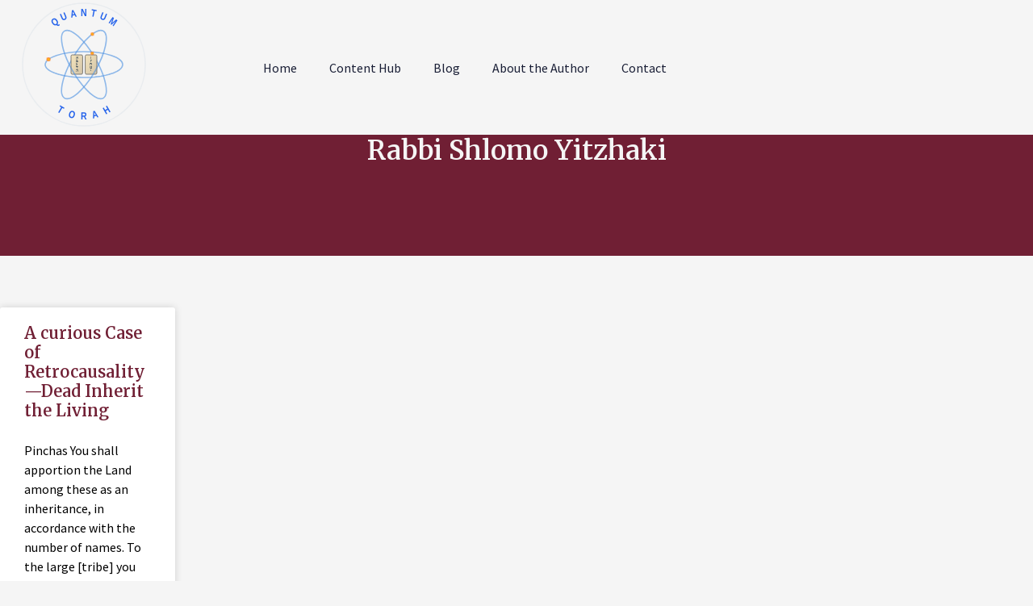

--- FILE ---
content_type: text/html; charset=UTF-8
request_url: https://quantumtorah.com/tag/rabbi-shlomo-yitzhaki/
body_size: 27859
content:
<!doctype html>
<html lang="en-US">
<head><meta charset="UTF-8"><script>if(navigator.userAgent.match(/MSIE|Internet Explorer/i)||navigator.userAgent.match(/Trident\/7\..*?rv:11/i)){var href=document.location.href;if(!href.match(/[?&]nowprocket/)){if(href.indexOf("?")==-1){if(href.indexOf("#")==-1){document.location.href=href+"?nowprocket=1"}else{document.location.href=href.replace("#","?nowprocket=1#")}}else{if(href.indexOf("#")==-1){document.location.href=href+"&nowprocket=1"}else{document.location.href=href.replace("#","&nowprocket=1#")}}}}</script><script>(()=>{class RocketLazyLoadScripts{constructor(){this.v="2.0.4",this.userEvents=["keydown","keyup","mousedown","mouseup","mousemove","mouseover","mouseout","touchmove","touchstart","touchend","touchcancel","wheel","click","dblclick","input"],this.attributeEvents=["onblur","onclick","oncontextmenu","ondblclick","onfocus","onmousedown","onmouseenter","onmouseleave","onmousemove","onmouseout","onmouseover","onmouseup","onmousewheel","onscroll","onsubmit"]}async t(){this.i(),this.o(),/iP(ad|hone)/.test(navigator.userAgent)&&this.h(),this.u(),this.l(this),this.m(),this.k(this),this.p(this),this._(),await Promise.all([this.R(),this.L()]),this.lastBreath=Date.now(),this.S(this),this.P(),this.D(),this.O(),this.M(),await this.C(this.delayedScripts.normal),await this.C(this.delayedScripts.defer),await this.C(this.delayedScripts.async),await this.T(),await this.F(),await this.j(),await this.A(),window.dispatchEvent(new Event("rocket-allScriptsLoaded")),this.everythingLoaded=!0,this.lastTouchEnd&&await new Promise(t=>setTimeout(t,500-Date.now()+this.lastTouchEnd)),this.I(),this.H(),this.U(),this.W()}i(){this.CSPIssue=sessionStorage.getItem("rocketCSPIssue"),document.addEventListener("securitypolicyviolation",t=>{this.CSPIssue||"script-src-elem"!==t.violatedDirective||"data"!==t.blockedURI||(this.CSPIssue=!0,sessionStorage.setItem("rocketCSPIssue",!0))},{isRocket:!0})}o(){window.addEventListener("pageshow",t=>{this.persisted=t.persisted,this.realWindowLoadedFired=!0},{isRocket:!0}),window.addEventListener("pagehide",()=>{this.onFirstUserAction=null},{isRocket:!0})}h(){let t;function e(e){t=e}window.addEventListener("touchstart",e,{isRocket:!0}),window.addEventListener("touchend",function i(o){o.changedTouches[0]&&t.changedTouches[0]&&Math.abs(o.changedTouches[0].pageX-t.changedTouches[0].pageX)<10&&Math.abs(o.changedTouches[0].pageY-t.changedTouches[0].pageY)<10&&o.timeStamp-t.timeStamp<200&&(window.removeEventListener("touchstart",e,{isRocket:!0}),window.removeEventListener("touchend",i,{isRocket:!0}),"INPUT"===o.target.tagName&&"text"===o.target.type||(o.target.dispatchEvent(new TouchEvent("touchend",{target:o.target,bubbles:!0})),o.target.dispatchEvent(new MouseEvent("mouseover",{target:o.target,bubbles:!0})),o.target.dispatchEvent(new PointerEvent("click",{target:o.target,bubbles:!0,cancelable:!0,detail:1,clientX:o.changedTouches[0].clientX,clientY:o.changedTouches[0].clientY})),event.preventDefault()))},{isRocket:!0})}q(t){this.userActionTriggered||("mousemove"!==t.type||this.firstMousemoveIgnored?"keyup"===t.type||"mouseover"===t.type||"mouseout"===t.type||(this.userActionTriggered=!0,this.onFirstUserAction&&this.onFirstUserAction()):this.firstMousemoveIgnored=!0),"click"===t.type&&t.preventDefault(),t.stopPropagation(),t.stopImmediatePropagation(),"touchstart"===this.lastEvent&&"touchend"===t.type&&(this.lastTouchEnd=Date.now()),"click"===t.type&&(this.lastTouchEnd=0),this.lastEvent=t.type,t.composedPath&&t.composedPath()[0].getRootNode()instanceof ShadowRoot&&(t.rocketTarget=t.composedPath()[0]),this.savedUserEvents.push(t)}u(){this.savedUserEvents=[],this.userEventHandler=this.q.bind(this),this.userEvents.forEach(t=>window.addEventListener(t,this.userEventHandler,{passive:!1,isRocket:!0})),document.addEventListener("visibilitychange",this.userEventHandler,{isRocket:!0})}U(){this.userEvents.forEach(t=>window.removeEventListener(t,this.userEventHandler,{passive:!1,isRocket:!0})),document.removeEventListener("visibilitychange",this.userEventHandler,{isRocket:!0}),this.savedUserEvents.forEach(t=>{(t.rocketTarget||t.target).dispatchEvent(new window[t.constructor.name](t.type,t))})}m(){const t="return false",e=Array.from(this.attributeEvents,t=>"data-rocket-"+t),i="["+this.attributeEvents.join("],[")+"]",o="[data-rocket-"+this.attributeEvents.join("],[data-rocket-")+"]",s=(e,i,o)=>{o&&o!==t&&(e.setAttribute("data-rocket-"+i,o),e["rocket"+i]=new Function("event",o),e.setAttribute(i,t))};new MutationObserver(t=>{for(const n of t)"attributes"===n.type&&(n.attributeName.startsWith("data-rocket-")||this.everythingLoaded?n.attributeName.startsWith("data-rocket-")&&this.everythingLoaded&&this.N(n.target,n.attributeName.substring(12)):s(n.target,n.attributeName,n.target.getAttribute(n.attributeName))),"childList"===n.type&&n.addedNodes.forEach(t=>{if(t.nodeType===Node.ELEMENT_NODE)if(this.everythingLoaded)for(const i of[t,...t.querySelectorAll(o)])for(const t of i.getAttributeNames())e.includes(t)&&this.N(i,t.substring(12));else for(const e of[t,...t.querySelectorAll(i)])for(const t of e.getAttributeNames())this.attributeEvents.includes(t)&&s(e,t,e.getAttribute(t))})}).observe(document,{subtree:!0,childList:!0,attributeFilter:[...this.attributeEvents,...e]})}I(){this.attributeEvents.forEach(t=>{document.querySelectorAll("[data-rocket-"+t+"]").forEach(e=>{this.N(e,t)})})}N(t,e){const i=t.getAttribute("data-rocket-"+e);i&&(t.setAttribute(e,i),t.removeAttribute("data-rocket-"+e))}k(t){Object.defineProperty(HTMLElement.prototype,"onclick",{get(){return this.rocketonclick||null},set(e){this.rocketonclick=e,this.setAttribute(t.everythingLoaded?"onclick":"data-rocket-onclick","this.rocketonclick(event)")}})}S(t){function e(e,i){let o=e[i];e[i]=null,Object.defineProperty(e,i,{get:()=>o,set(s){t.everythingLoaded?o=s:e["rocket"+i]=o=s}})}e(document,"onreadystatechange"),e(window,"onload"),e(window,"onpageshow");try{Object.defineProperty(document,"readyState",{get:()=>t.rocketReadyState,set(e){t.rocketReadyState=e},configurable:!0}),document.readyState="loading"}catch(t){console.log("WPRocket DJE readyState conflict, bypassing")}}l(t){this.originalAddEventListener=EventTarget.prototype.addEventListener,this.originalRemoveEventListener=EventTarget.prototype.removeEventListener,this.savedEventListeners=[],EventTarget.prototype.addEventListener=function(e,i,o){o&&o.isRocket||!t.B(e,this)&&!t.userEvents.includes(e)||t.B(e,this)&&!t.userActionTriggered||e.startsWith("rocket-")||t.everythingLoaded?t.originalAddEventListener.call(this,e,i,o):(t.savedEventListeners.push({target:this,remove:!1,type:e,func:i,options:o}),"mouseenter"!==e&&"mouseleave"!==e||t.originalAddEventListener.call(this,e,t.savedUserEvents.push,o))},EventTarget.prototype.removeEventListener=function(e,i,o){o&&o.isRocket||!t.B(e,this)&&!t.userEvents.includes(e)||t.B(e,this)&&!t.userActionTriggered||e.startsWith("rocket-")||t.everythingLoaded?t.originalRemoveEventListener.call(this,e,i,o):t.savedEventListeners.push({target:this,remove:!0,type:e,func:i,options:o})}}J(t,e){this.savedEventListeners=this.savedEventListeners.filter(i=>{let o=i.type,s=i.target||window;return e!==o||t!==s||(this.B(o,s)&&(i.type="rocket-"+o),this.$(i),!1)})}H(){EventTarget.prototype.addEventListener=this.originalAddEventListener,EventTarget.prototype.removeEventListener=this.originalRemoveEventListener,this.savedEventListeners.forEach(t=>this.$(t))}$(t){t.remove?this.originalRemoveEventListener.call(t.target,t.type,t.func,t.options):this.originalAddEventListener.call(t.target,t.type,t.func,t.options)}p(t){let e;function i(e){return t.everythingLoaded?e:e.split(" ").map(t=>"load"===t||t.startsWith("load.")?"rocket-jquery-load":t).join(" ")}function o(o){function s(e){const s=o.fn[e];o.fn[e]=o.fn.init.prototype[e]=function(){return this[0]===window&&t.userActionTriggered&&("string"==typeof arguments[0]||arguments[0]instanceof String?arguments[0]=i(arguments[0]):"object"==typeof arguments[0]&&Object.keys(arguments[0]).forEach(t=>{const e=arguments[0][t];delete arguments[0][t],arguments[0][i(t)]=e})),s.apply(this,arguments),this}}if(o&&o.fn&&!t.allJQueries.includes(o)){const e={DOMContentLoaded:[],"rocket-DOMContentLoaded":[]};for(const t in e)document.addEventListener(t,()=>{e[t].forEach(t=>t())},{isRocket:!0});o.fn.ready=o.fn.init.prototype.ready=function(i){function s(){parseInt(o.fn.jquery)>2?setTimeout(()=>i.bind(document)(o)):i.bind(document)(o)}return"function"==typeof i&&(t.realDomReadyFired?!t.userActionTriggered||t.fauxDomReadyFired?s():e["rocket-DOMContentLoaded"].push(s):e.DOMContentLoaded.push(s)),o([])},s("on"),s("one"),s("off"),t.allJQueries.push(o)}e=o}t.allJQueries=[],o(window.jQuery),Object.defineProperty(window,"jQuery",{get:()=>e,set(t){o(t)}})}P(){const t=new Map;document.write=document.writeln=function(e){const i=document.currentScript,o=document.createRange(),s=i.parentElement;let n=t.get(i);void 0===n&&(n=i.nextSibling,t.set(i,n));const c=document.createDocumentFragment();o.setStart(c,0),c.appendChild(o.createContextualFragment(e)),s.insertBefore(c,n)}}async R(){return new Promise(t=>{this.userActionTriggered?t():this.onFirstUserAction=t})}async L(){return new Promise(t=>{document.addEventListener("DOMContentLoaded",()=>{this.realDomReadyFired=!0,t()},{isRocket:!0})})}async j(){return this.realWindowLoadedFired?Promise.resolve():new Promise(t=>{window.addEventListener("load",t,{isRocket:!0})})}M(){this.pendingScripts=[];this.scriptsMutationObserver=new MutationObserver(t=>{for(const e of t)e.addedNodes.forEach(t=>{"SCRIPT"!==t.tagName||t.noModule||t.isWPRocket||this.pendingScripts.push({script:t,promise:new Promise(e=>{const i=()=>{const i=this.pendingScripts.findIndex(e=>e.script===t);i>=0&&this.pendingScripts.splice(i,1),e()};t.addEventListener("load",i,{isRocket:!0}),t.addEventListener("error",i,{isRocket:!0}),setTimeout(i,1e3)})})})}),this.scriptsMutationObserver.observe(document,{childList:!0,subtree:!0})}async F(){await this.X(),this.pendingScripts.length?(await this.pendingScripts[0].promise,await this.F()):this.scriptsMutationObserver.disconnect()}D(){this.delayedScripts={normal:[],async:[],defer:[]},document.querySelectorAll("script[type$=rocketlazyloadscript]").forEach(t=>{t.hasAttribute("data-rocket-src")?t.hasAttribute("async")&&!1!==t.async?this.delayedScripts.async.push(t):t.hasAttribute("defer")&&!1!==t.defer||"module"===t.getAttribute("data-rocket-type")?this.delayedScripts.defer.push(t):this.delayedScripts.normal.push(t):this.delayedScripts.normal.push(t)})}async _(){await this.L();let t=[];document.querySelectorAll("script[type$=rocketlazyloadscript][data-rocket-src]").forEach(e=>{let i=e.getAttribute("data-rocket-src");if(i&&!i.startsWith("data:")){i.startsWith("//")&&(i=location.protocol+i);try{const o=new URL(i).origin;o!==location.origin&&t.push({src:o,crossOrigin:e.crossOrigin||"module"===e.getAttribute("data-rocket-type")})}catch(t){}}}),t=[...new Map(t.map(t=>[JSON.stringify(t),t])).values()],this.Y(t,"preconnect")}async G(t){if(await this.K(),!0!==t.noModule||!("noModule"in HTMLScriptElement.prototype))return new Promise(e=>{let i;function o(){(i||t).setAttribute("data-rocket-status","executed"),e()}try{if(navigator.userAgent.includes("Firefox/")||""===navigator.vendor||this.CSPIssue)i=document.createElement("script"),[...t.attributes].forEach(t=>{let e=t.nodeName;"type"!==e&&("data-rocket-type"===e&&(e="type"),"data-rocket-src"===e&&(e="src"),i.setAttribute(e,t.nodeValue))}),t.text&&(i.text=t.text),t.nonce&&(i.nonce=t.nonce),i.hasAttribute("src")?(i.addEventListener("load",o,{isRocket:!0}),i.addEventListener("error",()=>{i.setAttribute("data-rocket-status","failed-network"),e()},{isRocket:!0}),setTimeout(()=>{i.isConnected||e()},1)):(i.text=t.text,o()),i.isWPRocket=!0,t.parentNode.replaceChild(i,t);else{const i=t.getAttribute("data-rocket-type"),s=t.getAttribute("data-rocket-src");i?(t.type=i,t.removeAttribute("data-rocket-type")):t.removeAttribute("type"),t.addEventListener("load",o,{isRocket:!0}),t.addEventListener("error",i=>{this.CSPIssue&&i.target.src.startsWith("data:")?(console.log("WPRocket: CSP fallback activated"),t.removeAttribute("src"),this.G(t).then(e)):(t.setAttribute("data-rocket-status","failed-network"),e())},{isRocket:!0}),s?(t.fetchPriority="high",t.removeAttribute("data-rocket-src"),t.src=s):t.src="data:text/javascript;base64,"+window.btoa(unescape(encodeURIComponent(t.text)))}}catch(i){t.setAttribute("data-rocket-status","failed-transform"),e()}});t.setAttribute("data-rocket-status","skipped")}async C(t){const e=t.shift();return e?(e.isConnected&&await this.G(e),this.C(t)):Promise.resolve()}O(){this.Y([...this.delayedScripts.normal,...this.delayedScripts.defer,...this.delayedScripts.async],"preload")}Y(t,e){this.trash=this.trash||[];let i=!0;var o=document.createDocumentFragment();t.forEach(t=>{const s=t.getAttribute&&t.getAttribute("data-rocket-src")||t.src;if(s&&!s.startsWith("data:")){const n=document.createElement("link");n.href=s,n.rel=e,"preconnect"!==e&&(n.as="script",n.fetchPriority=i?"high":"low"),t.getAttribute&&"module"===t.getAttribute("data-rocket-type")&&(n.crossOrigin=!0),t.crossOrigin&&(n.crossOrigin=t.crossOrigin),t.integrity&&(n.integrity=t.integrity),t.nonce&&(n.nonce=t.nonce),o.appendChild(n),this.trash.push(n),i=!1}}),document.head.appendChild(o)}W(){this.trash.forEach(t=>t.remove())}async T(){try{document.readyState="interactive"}catch(t){}this.fauxDomReadyFired=!0;try{await this.K(),this.J(document,"readystatechange"),document.dispatchEvent(new Event("rocket-readystatechange")),await this.K(),document.rocketonreadystatechange&&document.rocketonreadystatechange(),await this.K(),this.J(document,"DOMContentLoaded"),document.dispatchEvent(new Event("rocket-DOMContentLoaded")),await this.K(),this.J(window,"DOMContentLoaded"),window.dispatchEvent(new Event("rocket-DOMContentLoaded"))}catch(t){console.error(t)}}async A(){try{document.readyState="complete"}catch(t){}try{await this.K(),this.J(document,"readystatechange"),document.dispatchEvent(new Event("rocket-readystatechange")),await this.K(),document.rocketonreadystatechange&&document.rocketonreadystatechange(),await this.K(),this.J(window,"load"),window.dispatchEvent(new Event("rocket-load")),await this.K(),window.rocketonload&&window.rocketonload(),await this.K(),this.allJQueries.forEach(t=>t(window).trigger("rocket-jquery-load")),await this.K(),this.J(window,"pageshow");const t=new Event("rocket-pageshow");t.persisted=this.persisted,window.dispatchEvent(t),await this.K(),window.rocketonpageshow&&window.rocketonpageshow({persisted:this.persisted})}catch(t){console.error(t)}}async K(){Date.now()-this.lastBreath>45&&(await this.X(),this.lastBreath=Date.now())}async X(){return document.hidden?new Promise(t=>setTimeout(t)):new Promise(t=>requestAnimationFrame(t))}B(t,e){return e===document&&"readystatechange"===t||(e===document&&"DOMContentLoaded"===t||(e===window&&"DOMContentLoaded"===t||(e===window&&"load"===t||e===window&&"pageshow"===t)))}static run(){(new RocketLazyLoadScripts).t()}}RocketLazyLoadScripts.run()})();</script>
	
	<meta name="viewport" content="width=device-width, initial-scale=1">
	<link rel="profile" href="https://gmpg.org/xfn/11">
	<title>Rabbi Shlomo Yitzhaki | Torah and Science</title>
<link data-rocket-preload as="style" href="https://fonts.googleapis.com/css?family=Merriweather%3A100%2C100italic%2C200%2C200italic%2C300%2C300italic%2C400%2C400italic%2C500%2C500italic%2C600%2C600italic%2C700%2C700italic%2C800%2C800italic%2C900%2C900italic%7CSource%20Sans%20Pro%3A100%2C100italic%2C200%2C200italic%2C300%2C300italic%2C400%2C400italic%2C500%2C500italic%2C600%2C600italic%2C700%2C700italic%2C800%2C800italic%2C900%2C900italic%7CPoppins%3A100%2C100italic%2C200%2C200italic%2C300%2C300italic%2C400%2C400italic%2C500%2C500italic%2C600%2C600italic%2C700%2C700italic%2C800%2C800italic%2C900%2C900italic&#038;display=swap" rel="preload">
<link href="https://fonts.googleapis.com/css?family=Merriweather%3A100%2C100italic%2C200%2C200italic%2C300%2C300italic%2C400%2C400italic%2C500%2C500italic%2C600%2C600italic%2C700%2C700italic%2C800%2C800italic%2C900%2C900italic%7CSource%20Sans%20Pro%3A100%2C100italic%2C200%2C200italic%2C300%2C300italic%2C400%2C400italic%2C500%2C500italic%2C600%2C600italic%2C700%2C700italic%2C800%2C800italic%2C900%2C900italic%7CPoppins%3A100%2C100italic%2C200%2C200italic%2C300%2C300italic%2C400%2C400italic%2C500%2C500italic%2C600%2C600italic%2C700%2C700italic%2C800%2C800italic%2C900%2C900italic&#038;display=swap" media="print" onload="this.media=&#039;all&#039;" rel="stylesheet">
<noscript data-wpr-hosted-gf-parameters=""><link rel="stylesheet" href="https://fonts.googleapis.com/css?family=Merriweather%3A100%2C100italic%2C200%2C200italic%2C300%2C300italic%2C400%2C400italic%2C500%2C500italic%2C600%2C600italic%2C700%2C700italic%2C800%2C800italic%2C900%2C900italic%7CSource%20Sans%20Pro%3A100%2C100italic%2C200%2C200italic%2C300%2C300italic%2C400%2C400italic%2C500%2C500italic%2C600%2C600italic%2C700%2C700italic%2C800%2C800italic%2C900%2C900italic%7CPoppins%3A100%2C100italic%2C200%2C200italic%2C300%2C300italic%2C400%2C400italic%2C500%2C500italic%2C600%2C600italic%2C700%2C700italic%2C800%2C800italic%2C900%2C900italic&#038;display=swap"></noscript>
<link rel="alternate" hreflang="en" href="https://quantumtorah.com/tag/rabbi-shlomo-yitzhaki/" />
<link rel="alternate" hreflang="he" href="https://quantumtorah.com/he/tag/%d7%a8%d7%91%d7%99-%d7%a9%d7%9c%d7%9e%d7%94-%d7%99%d7%a6%d7%97%d7%a7%d7%99-2/" />
<link rel="alternate" hreflang="ru" href="https://quantumtorah.com/ru/tag/%d1%80%d0%b0%d0%b2%d0%b2%d0%b8%d0%bd-%d1%88%d0%bb%d0%be%d0%bc%d0%be-%d0%b8%d1%86%d1%85%d0%b0%d0%ba%d0%b8/" />
<link rel="alternate" hreflang="x-default" href="https://quantumtorah.com/tag/rabbi-shlomo-yitzhaki/" />
<meta name="robots" content="index, follow, max-snippet:-1, max-image-preview:large, max-video-preview:-1">
<link rel="canonical" href="https://quantumtorah.com/tag/rabbi-shlomo-yitzhaki/">
<meta property="og:url" content="https://quantumtorah.com/tag/rabbi-shlomo-yitzhaki/">
<meta property="og:site_name" content="Torah and Science">
<meta property="og:locale" content="en_US">
<meta property="og:locale:alternate" content="he_IL">
<meta property="og:locale:alternate" content="ru_RU">
<meta property="og:type" content="object">
<meta property="og:title" content="Rabbi Shlomo Yitzhaki | Torah and Science">
<meta property="og:image" content="https://www.facebook.com/alexander.poltorak.1">
<meta property="og:image:secure_url" content="https://www.facebook.com/alexander.poltorak.1">
<meta property="og:image:alt" content="">
<meta property="fb:pages" content="">
<meta property="fb:admins" content="">
<meta property="fb:app_id" content="">
<meta name="twitter:card" content="summary">
<meta name="twitter:site" content="@https://twitter.com/QuantumTorah">
<meta name="twitter:creator" content="@https://twitter.com/QuantumTorah">
<meta name="twitter:title" content="Rabbi Shlomo Yitzhaki | Torah and Science">
<meta name="twitter:image" content="https://www.facebook.com/alexander.poltorak.1">
<link rel='dns-prefetch' href='//www.googletagmanager.com' />
<link rel='dns-prefetch' href='//ajax.googleapis.com' />
<link href='https://fonts.gstatic.com' crossorigin rel='preconnect' />
<link rel="alternate" type="application/rss+xml" title="Torah and Science &raquo; Feed" href="https://quantumtorah.com/feed/" />
<script type="application/ld+json">{"@context":"https:\/\/schema.org","name":"Breadcrumb","@type":"BreadcrumbList","itemListElement":[{"@type":"ListItem","position":1,"item":{"@type":"WebPage","id":"https:\/\/quantumtorah.com\/tag\/rabbi-shlomo-yitzhaki\/#webpage","url":"https:\/\/quantumtorah.com\/tag\/rabbi-shlomo-yitzhaki\/","name":"Rabbi Shlomo Yitzhaki"}}]}</script>
<style id='wp-img-auto-sizes-contain-inline-css'>
img:is([sizes=auto i],[sizes^="auto," i]){contain-intrinsic-size:3000px 1500px}
/*# sourceURL=wp-img-auto-sizes-contain-inline-css */
</style>
<style id='wp-emoji-styles-inline-css'>

	img.wp-smiley, img.emoji {
		display: inline !important;
		border: none !important;
		box-shadow: none !important;
		height: 1em !important;
		width: 1em !important;
		margin: 0 0.07em !important;
		vertical-align: -0.1em !important;
		background: none !important;
		padding: 0 !important;
	}
/*# sourceURL=wp-emoji-styles-inline-css */
</style>
<link rel='stylesheet' id='wp-block-library-css' href='https://quantumtorah.com/wp-includes/css/dist/block-library/style.min.css?ver=6.9' media='all' />
<style id='wpseopress-local-business-style-inline-css'>
span.wp-block-wpseopress-local-business-field{margin-right:8px}

/*# sourceURL=https://quantumtorah.com/wp-content/plugins/wp-seopress-pro/public/editor/blocks/local-business/style-index.css */
</style>
<style id='wpseopress-table-of-contents-style-inline-css'>
.wp-block-wpseopress-table-of-contents li.active>a{font-weight:bold}

/*# sourceURL=https://quantumtorah.com/wp-content/plugins/wp-seopress-pro/public/editor/blocks/table-of-contents/style-index.css */
</style>
<style id='global-styles-inline-css'>
:root{--wp--preset--aspect-ratio--square: 1;--wp--preset--aspect-ratio--4-3: 4/3;--wp--preset--aspect-ratio--3-4: 3/4;--wp--preset--aspect-ratio--3-2: 3/2;--wp--preset--aspect-ratio--2-3: 2/3;--wp--preset--aspect-ratio--16-9: 16/9;--wp--preset--aspect-ratio--9-16: 9/16;--wp--preset--color--black: #000000;--wp--preset--color--cyan-bluish-gray: #abb8c3;--wp--preset--color--white: #ffffff;--wp--preset--color--pale-pink: #f78da7;--wp--preset--color--vivid-red: #cf2e2e;--wp--preset--color--luminous-vivid-orange: #ff6900;--wp--preset--color--luminous-vivid-amber: #fcb900;--wp--preset--color--light-green-cyan: #7bdcb5;--wp--preset--color--vivid-green-cyan: #00d084;--wp--preset--color--pale-cyan-blue: #8ed1fc;--wp--preset--color--vivid-cyan-blue: #0693e3;--wp--preset--color--vivid-purple: #9b51e0;--wp--preset--gradient--vivid-cyan-blue-to-vivid-purple: linear-gradient(135deg,rgb(6,147,227) 0%,rgb(155,81,224) 100%);--wp--preset--gradient--light-green-cyan-to-vivid-green-cyan: linear-gradient(135deg,rgb(122,220,180) 0%,rgb(0,208,130) 100%);--wp--preset--gradient--luminous-vivid-amber-to-luminous-vivid-orange: linear-gradient(135deg,rgb(252,185,0) 0%,rgb(255,105,0) 100%);--wp--preset--gradient--luminous-vivid-orange-to-vivid-red: linear-gradient(135deg,rgb(255,105,0) 0%,rgb(207,46,46) 100%);--wp--preset--gradient--very-light-gray-to-cyan-bluish-gray: linear-gradient(135deg,rgb(238,238,238) 0%,rgb(169,184,195) 100%);--wp--preset--gradient--cool-to-warm-spectrum: linear-gradient(135deg,rgb(74,234,220) 0%,rgb(151,120,209) 20%,rgb(207,42,186) 40%,rgb(238,44,130) 60%,rgb(251,105,98) 80%,rgb(254,248,76) 100%);--wp--preset--gradient--blush-light-purple: linear-gradient(135deg,rgb(255,206,236) 0%,rgb(152,150,240) 100%);--wp--preset--gradient--blush-bordeaux: linear-gradient(135deg,rgb(254,205,165) 0%,rgb(254,45,45) 50%,rgb(107,0,62) 100%);--wp--preset--gradient--luminous-dusk: linear-gradient(135deg,rgb(255,203,112) 0%,rgb(199,81,192) 50%,rgb(65,88,208) 100%);--wp--preset--gradient--pale-ocean: linear-gradient(135deg,rgb(255,245,203) 0%,rgb(182,227,212) 50%,rgb(51,167,181) 100%);--wp--preset--gradient--electric-grass: linear-gradient(135deg,rgb(202,248,128) 0%,rgb(113,206,126) 100%);--wp--preset--gradient--midnight: linear-gradient(135deg,rgb(2,3,129) 0%,rgb(40,116,252) 100%);--wp--preset--font-size--small: 13px;--wp--preset--font-size--medium: 20px;--wp--preset--font-size--large: 36px;--wp--preset--font-size--x-large: 42px;--wp--preset--spacing--20: 0.44rem;--wp--preset--spacing--30: 0.67rem;--wp--preset--spacing--40: 1rem;--wp--preset--spacing--50: 1.5rem;--wp--preset--spacing--60: 2.25rem;--wp--preset--spacing--70: 3.38rem;--wp--preset--spacing--80: 5.06rem;--wp--preset--shadow--natural: 6px 6px 9px rgba(0, 0, 0, 0.2);--wp--preset--shadow--deep: 12px 12px 50px rgba(0, 0, 0, 0.4);--wp--preset--shadow--sharp: 6px 6px 0px rgba(0, 0, 0, 0.2);--wp--preset--shadow--outlined: 6px 6px 0px -3px rgb(255, 255, 255), 6px 6px rgb(0, 0, 0);--wp--preset--shadow--crisp: 6px 6px 0px rgb(0, 0, 0);}:root { --wp--style--global--content-size: 800px;--wp--style--global--wide-size: 1200px; }:where(body) { margin: 0; }.wp-site-blocks > .alignleft { float: left; margin-right: 2em; }.wp-site-blocks > .alignright { float: right; margin-left: 2em; }.wp-site-blocks > .aligncenter { justify-content: center; margin-left: auto; margin-right: auto; }:where(.wp-site-blocks) > * { margin-block-start: 24px; margin-block-end: 0; }:where(.wp-site-blocks) > :first-child { margin-block-start: 0; }:where(.wp-site-blocks) > :last-child { margin-block-end: 0; }:root { --wp--style--block-gap: 24px; }:root :where(.is-layout-flow) > :first-child{margin-block-start: 0;}:root :where(.is-layout-flow) > :last-child{margin-block-end: 0;}:root :where(.is-layout-flow) > *{margin-block-start: 24px;margin-block-end: 0;}:root :where(.is-layout-constrained) > :first-child{margin-block-start: 0;}:root :where(.is-layout-constrained) > :last-child{margin-block-end: 0;}:root :where(.is-layout-constrained) > *{margin-block-start: 24px;margin-block-end: 0;}:root :where(.is-layout-flex){gap: 24px;}:root :where(.is-layout-grid){gap: 24px;}.is-layout-flow > .alignleft{float: left;margin-inline-start: 0;margin-inline-end: 2em;}.is-layout-flow > .alignright{float: right;margin-inline-start: 2em;margin-inline-end: 0;}.is-layout-flow > .aligncenter{margin-left: auto !important;margin-right: auto !important;}.is-layout-constrained > .alignleft{float: left;margin-inline-start: 0;margin-inline-end: 2em;}.is-layout-constrained > .alignright{float: right;margin-inline-start: 2em;margin-inline-end: 0;}.is-layout-constrained > .aligncenter{margin-left: auto !important;margin-right: auto !important;}.is-layout-constrained > :where(:not(.alignleft):not(.alignright):not(.alignfull)){max-width: var(--wp--style--global--content-size);margin-left: auto !important;margin-right: auto !important;}.is-layout-constrained > .alignwide{max-width: var(--wp--style--global--wide-size);}body .is-layout-flex{display: flex;}.is-layout-flex{flex-wrap: wrap;align-items: center;}.is-layout-flex > :is(*, div){margin: 0;}body .is-layout-grid{display: grid;}.is-layout-grid > :is(*, div){margin: 0;}body{padding-top: 0px;padding-right: 0px;padding-bottom: 0px;padding-left: 0px;}a:where(:not(.wp-element-button)){text-decoration: underline;}:root :where(.wp-element-button, .wp-block-button__link){background-color: #32373c;border-width: 0;color: #fff;font-family: inherit;font-size: inherit;font-style: inherit;font-weight: inherit;letter-spacing: inherit;line-height: inherit;padding-top: calc(0.667em + 2px);padding-right: calc(1.333em + 2px);padding-bottom: calc(0.667em + 2px);padding-left: calc(1.333em + 2px);text-decoration: none;text-transform: inherit;}.has-black-color{color: var(--wp--preset--color--black) !important;}.has-cyan-bluish-gray-color{color: var(--wp--preset--color--cyan-bluish-gray) !important;}.has-white-color{color: var(--wp--preset--color--white) !important;}.has-pale-pink-color{color: var(--wp--preset--color--pale-pink) !important;}.has-vivid-red-color{color: var(--wp--preset--color--vivid-red) !important;}.has-luminous-vivid-orange-color{color: var(--wp--preset--color--luminous-vivid-orange) !important;}.has-luminous-vivid-amber-color{color: var(--wp--preset--color--luminous-vivid-amber) !important;}.has-light-green-cyan-color{color: var(--wp--preset--color--light-green-cyan) !important;}.has-vivid-green-cyan-color{color: var(--wp--preset--color--vivid-green-cyan) !important;}.has-pale-cyan-blue-color{color: var(--wp--preset--color--pale-cyan-blue) !important;}.has-vivid-cyan-blue-color{color: var(--wp--preset--color--vivid-cyan-blue) !important;}.has-vivid-purple-color{color: var(--wp--preset--color--vivid-purple) !important;}.has-black-background-color{background-color: var(--wp--preset--color--black) !important;}.has-cyan-bluish-gray-background-color{background-color: var(--wp--preset--color--cyan-bluish-gray) !important;}.has-white-background-color{background-color: var(--wp--preset--color--white) !important;}.has-pale-pink-background-color{background-color: var(--wp--preset--color--pale-pink) !important;}.has-vivid-red-background-color{background-color: var(--wp--preset--color--vivid-red) !important;}.has-luminous-vivid-orange-background-color{background-color: var(--wp--preset--color--luminous-vivid-orange) !important;}.has-luminous-vivid-amber-background-color{background-color: var(--wp--preset--color--luminous-vivid-amber) !important;}.has-light-green-cyan-background-color{background-color: var(--wp--preset--color--light-green-cyan) !important;}.has-vivid-green-cyan-background-color{background-color: var(--wp--preset--color--vivid-green-cyan) !important;}.has-pale-cyan-blue-background-color{background-color: var(--wp--preset--color--pale-cyan-blue) !important;}.has-vivid-cyan-blue-background-color{background-color: var(--wp--preset--color--vivid-cyan-blue) !important;}.has-vivid-purple-background-color{background-color: var(--wp--preset--color--vivid-purple) !important;}.has-black-border-color{border-color: var(--wp--preset--color--black) !important;}.has-cyan-bluish-gray-border-color{border-color: var(--wp--preset--color--cyan-bluish-gray) !important;}.has-white-border-color{border-color: var(--wp--preset--color--white) !important;}.has-pale-pink-border-color{border-color: var(--wp--preset--color--pale-pink) !important;}.has-vivid-red-border-color{border-color: var(--wp--preset--color--vivid-red) !important;}.has-luminous-vivid-orange-border-color{border-color: var(--wp--preset--color--luminous-vivid-orange) !important;}.has-luminous-vivid-amber-border-color{border-color: var(--wp--preset--color--luminous-vivid-amber) !important;}.has-light-green-cyan-border-color{border-color: var(--wp--preset--color--light-green-cyan) !important;}.has-vivid-green-cyan-border-color{border-color: var(--wp--preset--color--vivid-green-cyan) !important;}.has-pale-cyan-blue-border-color{border-color: var(--wp--preset--color--pale-cyan-blue) !important;}.has-vivid-cyan-blue-border-color{border-color: var(--wp--preset--color--vivid-cyan-blue) !important;}.has-vivid-purple-border-color{border-color: var(--wp--preset--color--vivid-purple) !important;}.has-vivid-cyan-blue-to-vivid-purple-gradient-background{background: var(--wp--preset--gradient--vivid-cyan-blue-to-vivid-purple) !important;}.has-light-green-cyan-to-vivid-green-cyan-gradient-background{background: var(--wp--preset--gradient--light-green-cyan-to-vivid-green-cyan) !important;}.has-luminous-vivid-amber-to-luminous-vivid-orange-gradient-background{background: var(--wp--preset--gradient--luminous-vivid-amber-to-luminous-vivid-orange) !important;}.has-luminous-vivid-orange-to-vivid-red-gradient-background{background: var(--wp--preset--gradient--luminous-vivid-orange-to-vivid-red) !important;}.has-very-light-gray-to-cyan-bluish-gray-gradient-background{background: var(--wp--preset--gradient--very-light-gray-to-cyan-bluish-gray) !important;}.has-cool-to-warm-spectrum-gradient-background{background: var(--wp--preset--gradient--cool-to-warm-spectrum) !important;}.has-blush-light-purple-gradient-background{background: var(--wp--preset--gradient--blush-light-purple) !important;}.has-blush-bordeaux-gradient-background{background: var(--wp--preset--gradient--blush-bordeaux) !important;}.has-luminous-dusk-gradient-background{background: var(--wp--preset--gradient--luminous-dusk) !important;}.has-pale-ocean-gradient-background{background: var(--wp--preset--gradient--pale-ocean) !important;}.has-electric-grass-gradient-background{background: var(--wp--preset--gradient--electric-grass) !important;}.has-midnight-gradient-background{background: var(--wp--preset--gradient--midnight) !important;}.has-small-font-size{font-size: var(--wp--preset--font-size--small) !important;}.has-medium-font-size{font-size: var(--wp--preset--font-size--medium) !important;}.has-large-font-size{font-size: var(--wp--preset--font-size--large) !important;}.has-x-large-font-size{font-size: var(--wp--preset--font-size--x-large) !important;}
:root :where(.wp-block-pullquote){font-size: 1.5em;line-height: 1.6;}
/*# sourceURL=global-styles-inline-css */
</style>
<link rel='stylesheet' id='wpml-legacy-horizontal-list-0-css' href='https://quantumtorah.com/wp-content/plugins/sitepress-multilingual-cms/templates/language-switchers/legacy-list-horizontal/style.min.css?ver=1' media='all' />
<style id='wpml-legacy-horizontal-list-0-inline-css'>
.wpml-ls-statics-footer a, .wpml-ls-statics-footer .wpml-ls-sub-menu a, .wpml-ls-statics-footer .wpml-ls-sub-menu a:link, .wpml-ls-statics-footer li:not(.wpml-ls-current-language) .wpml-ls-link, .wpml-ls-statics-footer li:not(.wpml-ls-current-language) .wpml-ls-link:link {color:#444444;background-color:#ffffff;}.wpml-ls-statics-footer .wpml-ls-sub-menu a:hover,.wpml-ls-statics-footer .wpml-ls-sub-menu a:focus, .wpml-ls-statics-footer .wpml-ls-sub-menu a:link:hover, .wpml-ls-statics-footer .wpml-ls-sub-menu a:link:focus {color:#000000;background-color:#eeeeee;}.wpml-ls-statics-footer .wpml-ls-current-language > a {color:#444444;background-color:#ffffff;}.wpml-ls-statics-footer .wpml-ls-current-language:hover>a, .wpml-ls-statics-footer .wpml-ls-current-language>a:focus {color:#000000;background-color:#eeeeee;}
/*# sourceURL=wpml-legacy-horizontal-list-0-inline-css */
</style>
<link data-minify="1" rel='stylesheet' id='jquery-ui-style-css' href='https://quantumtorah.com/wp-content/cache/background-css/1/quantumtorah.com/wp-content/cache/min/1/ajax/libs/jqueryui/1.11.4/themes/ui-darkness/jquery-ui.css?ver=1768981230&wpr_t=1769058071' media='all' />
<link data-minify="1" rel='stylesheet' id='hello-elementor-css' href='https://quantumtorah.com/wp-content/cache/min/1/wp-content/themes/hello-elementor/assets/css/reset.css?ver=1768981230' media='all' />
<link data-minify="1" rel='stylesheet' id='hello-elementor-theme-style-css' href='https://quantumtorah.com/wp-content/cache/min/1/wp-content/themes/hello-elementor/assets/css/theme.css?ver=1768981230' media='all' />
<link rel='stylesheet' id='elementor-frontend-css' href='https://quantumtorah.com/wp-content/plugins/elementor/assets/css/frontend.min.css?ver=3.34.0' media='all' />
<link rel='stylesheet' id='widget-nav-menu-css' href='https://quantumtorah.com/wp-content/plugins/elementor-pro/assets/css/widget-nav-menu.min.css?ver=3.34.0' media='all' />
<link rel='stylesheet' id='widget-search-css' href='https://quantumtorah.com/wp-content/plugins/elementor-pro/assets/css/widget-search.min.css?ver=3.34.0' media='all' />
<link rel='stylesheet' id='widget-heading-css' href='https://quantumtorah.com/wp-content/plugins/elementor/assets/css/widget-heading.min.css?ver=3.34.0' media='all' />
<link rel='stylesheet' id='widget-posts-css' href='https://quantumtorah.com/wp-content/plugins/elementor-pro/assets/css/widget-posts.min.css?ver=3.34.0' media='all' />
<link rel='stylesheet' id='e-animation-fadeIn-css' href='https://quantumtorah.com/wp-content/plugins/elementor/assets/lib/animations/styles/fadeIn.min.css?ver=3.34.0' media='all' />
<link rel='stylesheet' id='e-popup-css' href='https://quantumtorah.com/wp-content/plugins/elementor-pro/assets/css/conditionals/popup.min.css?ver=3.34.0' media='all' />
<link rel='stylesheet' id='elementor-post-6436-css' href='https://quantumtorah.com/wp-content/uploads/elementor/css/post-6436.css?ver=1768981229' media='all' />
<link rel='stylesheet' id='uael-frontend-css' href='https://quantumtorah.com/wp-content/plugins/ultimate-elementor/assets/min-css/uael-frontend.min.css?ver=1.42.1' media='all' />
<link rel='stylesheet' id='uael-teammember-social-icons-css' href='https://quantumtorah.com/wp-content/plugins/elementor/assets/css/widget-social-icons.min.css?ver=3.24.0' media='all' />
<link data-minify="1" rel='stylesheet' id='uael-social-share-icons-brands-css' href='https://quantumtorah.com/wp-content/cache/min/1/wp-content/plugins/elementor/assets/lib/font-awesome/css/brands.css?ver=1768981230' media='all' />
<link data-minify="1" rel='stylesheet' id='uael-social-share-icons-fontawesome-css' href='https://quantumtorah.com/wp-content/cache/min/1/wp-content/plugins/elementor/assets/lib/font-awesome/css/fontawesome.css?ver=1768981230' media='all' />
<link data-minify="1" rel='stylesheet' id='uael-nav-menu-icons-css' href='https://quantumtorah.com/wp-content/cache/min/1/wp-content/plugins/elementor/assets/lib/font-awesome/css/solid.css?ver=1768981230' media='all' />
<link rel='stylesheet' id='elementor-post-6772-css' href='https://quantumtorah.com/wp-content/uploads/elementor/css/post-6772.css?ver=1768981234' media='all' />
<link rel='stylesheet' id='elementor-post-6440-css' href='https://quantumtorah.com/wp-content/uploads/elementor/css/post-6440.css?ver=1768981234' media='all' />
<link rel='stylesheet' id='elementor-post-6627-css' href='https://quantumtorah.com/wp-content/uploads/elementor/css/post-6627.css?ver=1768981235' media='all' />
<link rel='stylesheet' id='elementor-post-6698-css' href='https://quantumtorah.com/wp-content/uploads/elementor/css/post-6698.css?ver=1768981235' media='all' />
<link rel='stylesheet' id='wou-css-css' href='https://quantumtorah.com/wp-content/plugins/wpdiscuz-online-users/assets/css/wou.min.css?ver=7.1.1' media='all' />
<style id='wou-css-inline-css'>
#wpdcom .wc-comment .wou-status-online{color:#00b38f;border: 1px solid #00b38f;}#wpdcom .wou-status-offline i{color:#ca3c3c;}#wpdcom .wou-status-offline{color:#ca3c3c;border: 1px solid #ca3c3c;}#wpdcom .wou-status-online i{color:#00b38f;}#wpdcom .wou-status-online{color:#00b38f;border: 1px solid #00b38f;}#wou-notification-popup{bottom:50px;right:50px;}#wou-notification-popup .wou-notification-item{background:#eee;color:#333;}
/*# sourceURL=wou-css-inline-css */
</style>
<link data-minify="1" rel='stylesheet' id='wpdiscuz-font-awesome-css' href='https://quantumtorah.com/wp-content/cache/min/1/wp-content/plugins/wpdiscuz/assets/third-party/font-awesome-5.13.0/css/fontawesome-all.min.css?ver=1768981230' media='all' />
<link rel='stylesheet' id='wpdiscuz_widgets_comm_vot_style-css' href='https://quantumtorah.com/wp-content/plugins/wpdiscuz-widgets/assets/css/style.min.css?ver=7.3.1' media='all' />
<link rel='stylesheet' id='wpdiscuz_widgets_slick_style-css' href='https://quantumtorah.com/wp-content/plugins/wpdiscuz-widgets/assets/third-party/slick/slick.min.css?ver=7.3.1' media='all' />
<style id='rocket-lazyload-inline-css'>
.rll-youtube-player{position:relative;padding-bottom:56.23%;height:0;overflow:hidden;max-width:100%;}.rll-youtube-player:focus-within{outline: 2px solid currentColor;outline-offset: 5px;}.rll-youtube-player iframe{position:absolute;top:0;left:0;width:100%;height:100%;z-index:100;background:0 0}.rll-youtube-player img{bottom:0;display:block;left:0;margin:auto;max-width:100%;width:100%;position:absolute;right:0;top:0;border:none;height:auto;-webkit-transition:.4s all;-moz-transition:.4s all;transition:.4s all}.rll-youtube-player img:hover{-webkit-filter:brightness(75%)}.rll-youtube-player .play{height:100%;width:100%;left:0;top:0;position:absolute;background:var(--wpr-bg-9fa227be-a46d-4c93-a62c-50831d842f6c) no-repeat center;background-color: transparent !important;cursor:pointer;border:none;}.wp-embed-responsive .wp-has-aspect-ratio .rll-youtube-player{position:absolute;padding-bottom:0;width:100%;height:100%;top:0;bottom:0;left:0;right:0}
/*# sourceURL=rocket-lazyload-inline-css */
</style>



<script type="rocketlazyloadscript" data-rocket-src="https://quantumtorah.com/wp-includes/js/jquery/jquery.min.js?ver=3.7.1" id="jquery-core-js" data-rocket-defer defer></script>
<script type="rocketlazyloadscript" data-rocket-src="https://quantumtorah.com/wp-includes/js/jquery/jquery-migrate.min.js?ver=3.4.1" id="jquery-migrate-js" data-rocket-defer defer></script>
<script id="wpml-cookie-js-extra">
var wpml_cookies = {"wp-wpml_current_language":{"value":"en","expires":1,"path":"/"}};
var wpml_cookies = {"wp-wpml_current_language":{"value":"en","expires":1,"path":"/"}};
//# sourceURL=wpml-cookie-js-extra
</script>
<script type="rocketlazyloadscript" data-minify="1" data-rocket-src="https://quantumtorah.com/wp-content/cache/min/1/wp-content/plugins/sitepress-multilingual-cms/res/js/cookies/language-cookie.js?ver=1766076615" id="wpml-cookie-js" defer data-wp-strategy="defer"></script>

<!-- Google tag (gtag.js) snippet added by Site Kit -->
<!-- Google Analytics snippet added by Site Kit -->
<script type="rocketlazyloadscript" data-rocket-src="https://www.googletagmanager.com/gtag/js?id=GT-P82L8JD" id="google_gtagjs-js" async></script>
<script type="rocketlazyloadscript" id="google_gtagjs-js-after">
window.dataLayer = window.dataLayer || [];function gtag(){dataLayer.push(arguments);}
gtag("set","linker",{"domains":["quantumtorah.com"]});
gtag("js", new Date());
gtag("set", "developer_id.dZTNiMT", true);
gtag("config", "GT-P82L8JD");
//# sourceURL=google_gtagjs-js-after
</script>
<link rel="https://api.w.org/" href="https://quantumtorah.com/wp-json/" /><link rel="alternate" title="JSON" type="application/json" href="https://quantumtorah.com/wp-json/wp/v2/tags/128" /><link rel="EditURI" type="application/rsd+xml" title="RSD" href="https://quantumtorah.com/xmlrpc.php?rsd" />
<meta name="generator" content="WordPress 6.9" />
<meta name="generator" content="WPML ver:4.8.6 stt:1,20,45;" />
<meta name="generator" content="Site Kit by Google 1.170.0" /><meta name="generator" content="Next3Offload">
<meta name="generator" content="Elementor 3.34.0; features: e_font_icon_svg, additional_custom_breakpoints; settings: css_print_method-external, google_font-enabled, font_display-swap">
<!-- Google Tag Manager -->
<script type="rocketlazyloadscript">(function(w,d,s,l,i){w[l]=w[l]||[];w[l].push({'gtm.start':
new Date().getTime(),event:'gtm.js'});var f=d.getElementsByTagName(s)[0],
j=d.createElement(s),dl=l!='dataLayer'?'&l='+l:'';j.async=true;j.src=
'https://www.googletagmanager.com/gtm.js?id='+i+dl;f.parentNode.insertBefore(j,f);
})(window,document,'script','dataLayer','GTM-WKLPM492');</script>
<!-- End Google Tag Manager -->
<script type="rocketlazyloadscript" data-minify="1" data-rocket-src="https://quantumtorah.com/wp-content/cache/min/1/embed-form-script.min.js?ver=1763425924" data-rocket-defer defer></script>
			<style>
				.e-con.e-parent:nth-of-type(n+4):not(.e-lazyloaded):not(.e-no-lazyload),
				.e-con.e-parent:nth-of-type(n+4):not(.e-lazyloaded):not(.e-no-lazyload) * {
					background-image: none !important;
				}
				@media screen and (max-height: 1024px) {
					.e-con.e-parent:nth-of-type(n+3):not(.e-lazyloaded):not(.e-no-lazyload),
					.e-con.e-parent:nth-of-type(n+3):not(.e-lazyloaded):not(.e-no-lazyload) * {
						background-image: none !important;
					}
				}
				@media screen and (max-height: 640px) {
					.e-con.e-parent:nth-of-type(n+2):not(.e-lazyloaded):not(.e-no-lazyload),
					.e-con.e-parent:nth-of-type(n+2):not(.e-lazyloaded):not(.e-no-lazyload) * {
						background-image: none !important;
					}
				}
			</style>
			            <style type='text/css'>
                .wpdiscuz-widget-icon-show-box i {
                    color: #777;
                    fill: #777;
                }

                #widget-comments-container .wpd-widget-comp-count {
                    background: #777;
                }

                .like-count-first.wpdiscuz-widget-comment .wpdiscuz-widget-icon-show-box {
                }

                #widget-comments-container .wpdiscuz-widgets-tab-title-list li .fas,
                #widget-comments-container .wpdiscuz-widgets-tab-title-list li .far,
                #widget-comments-container .wpdiscuz-widgets-tab-title-list li .fab {
                    color: #777;
                }

                div#widget-comments-container.widget-comments-container {
                    max-width: 550px;
                    margin-left: 10px;
                    margin-right: 10px;
                }

                div#widget-comments-container div.wpdiscuz-widgets-content {
                    padding-right: 10px;
                    padding-left: 10px;
                }

                div.widget-comments-container > div,
                div.widget-comments-container > ul > .tab-title-list-active-item {
                    background-color: rgba(255, 255, 255, 0);
                }

                #widget-comments-container ul.wpdiscuz-widgets-tab-title-list li.tab-title-list-active-item {
                    border-top-color: #777                }

                #widget-comments-container .wpd_widgets_items_wrapper .slick-arrow {
                    background: #777;
                }

                #widget-comments-container{font-size:100%}            </style>
            
<!-- Google Tag Manager snippet added by Site Kit -->
<script type="rocketlazyloadscript">
			( function( w, d, s, l, i ) {
				w[l] = w[l] || [];
				w[l].push( {'gtm.start': new Date().getTime(), event: 'gtm.js'} );
				var f = d.getElementsByTagName( s )[0],
					j = d.createElement( s ), dl = l != 'dataLayer' ? '&l=' + l : '';
				j.async = true;
				j.src = 'https://www.googletagmanager.com/gtm.js?id=' + i + dl;
				f.parentNode.insertBefore( j, f );
			} )( window, document, 'script', 'dataLayer', 'GTM-5XH4DF4' );
			
</script>

<!-- End Google Tag Manager snippet added by Site Kit -->
<style>.breadcrumb {list-style:none;margin:0;padding-inline-start:0;}.breadcrumb li {margin:0;display:inline-block;position:relative;}.breadcrumb li::after{content:' &raquo; ';margin-left:5px;margin-right:5px;}.breadcrumb li:last-child::after{display:none}</style><noscript><style id="rocket-lazyload-nojs-css">.rll-youtube-player, [data-lazy-src]{display:none !important;}</style></noscript><style id="wpr-lazyload-bg-container"></style><style id="wpr-lazyload-bg-exclusion"></style>
<noscript>
<style id="wpr-lazyload-bg-nostyle">.ui-widget-content{--wpr-bg-5afb6cb2-f582-4526-a84c-68ca3f1aa09d: url('https://ajax.googleapis.com/ajax/libs/jqueryui/1.11.4/themes/ui-darkness/images/ui-bg_inset-soft_25_000000_1x100.png');}.ui-widget-header{--wpr-bg-4aae583b-4a1f-4fa9-ac8e-e430c7ad6971: url('https://ajax.googleapis.com/ajax/libs/jqueryui/1.11.4/themes/ui-darkness/images/ui-bg_gloss-wave_25_333333_500x100.png');}.ui-state-default,.ui-widget-content .ui-state-default,.ui-widget-header .ui-state-default{--wpr-bg-3726f1d8-7d16-4141-9ab4-326d6e0363da: url('https://ajax.googleapis.com/ajax/libs/jqueryui/1.11.4/themes/ui-darkness/images/ui-bg_glass_20_555555_1x400.png');}.ui-state-hover,.ui-widget-content .ui-state-hover,.ui-widget-header .ui-state-hover,.ui-state-focus,.ui-widget-content .ui-state-focus,.ui-widget-header .ui-state-focus{--wpr-bg-350dfe96-7e38-451c-b4c0-7cfb24954d76: url('https://ajax.googleapis.com/ajax/libs/jqueryui/1.11.4/themes/ui-darkness/images/ui-bg_glass_40_0078a3_1x400.png');}.ui-state-active,.ui-widget-content .ui-state-active,.ui-widget-header .ui-state-active{--wpr-bg-07cb41ba-697f-4679-978c-f401c0ba250e: url('https://ajax.googleapis.com/ajax/libs/jqueryui/1.11.4/themes/ui-darkness/images/ui-bg_inset-soft_30_f58400_1x100.png');}.ui-state-highlight,.ui-widget-content .ui-state-highlight,.ui-widget-header .ui-state-highlight{--wpr-bg-19a66681-5bab-491f-8075-220ab1cbd55b: url('https://ajax.googleapis.com/ajax/libs/jqueryui/1.11.4/themes/ui-darkness/images/ui-bg_highlight-soft_80_eeeeee_1x100.png');}.ui-state-error,.ui-widget-content .ui-state-error,.ui-widget-header .ui-state-error{--wpr-bg-1821cc2a-ddc5-4b73-8e01-7fd41053abf3: url('https://ajax.googleapis.com/ajax/libs/jqueryui/1.11.4/themes/ui-darkness/images/ui-bg_glass_40_ffc73d_1x400.png');}.ui-widget-overlay{--wpr-bg-010d2393-e42c-4c6b-a564-376c167384f6: url('https://ajax.googleapis.com/ajax/libs/jqueryui/1.11.4/themes/ui-darkness/images/ui-bg_flat_50_5c5c5c_40x100.png');}.ui-widget-shadow{--wpr-bg-32f3fa94-9bfd-489e-abf4-e6da6edd2065: url('https://ajax.googleapis.com/ajax/libs/jqueryui/1.11.4/themes/ui-darkness/images/ui-bg_flat_30_cccccc_40x100.png');}.ui-icon,.ui-widget-content .ui-icon{--wpr-bg-9ccd9240-c950-48a5-80f4-b45cee97e8ce: url('https://ajax.googleapis.com/ajax/libs/jqueryui/1.11.4/themes/ui-darkness/images/ui-icons_cccccc_256x240.png');}.ui-widget-header .ui-icon{--wpr-bg-4d1a5161-478f-498f-b257-903937140dda: url('https://ajax.googleapis.com/ajax/libs/jqueryui/1.11.4/themes/ui-darkness/images/ui-icons_ffffff_256x240.png');}.ui-state-default .ui-icon{--wpr-bg-36f5a163-a8a7-4ee8-ac2d-cfda9e9b38b8: url('https://ajax.googleapis.com/ajax/libs/jqueryui/1.11.4/themes/ui-darkness/images/ui-icons_cccccc_256x240.png');}.ui-state-hover .ui-icon,.ui-state-focus .ui-icon{--wpr-bg-44b1c865-9c83-4180-bcc3-8e29fc5a8324: url('https://ajax.googleapis.com/ajax/libs/jqueryui/1.11.4/themes/ui-darkness/images/ui-icons_ffffff_256x240.png');}.ui-state-active .ui-icon{--wpr-bg-2440ecdc-bc81-4021-a276-d4aec40d3a1a: url('https://ajax.googleapis.com/ajax/libs/jqueryui/1.11.4/themes/ui-darkness/images/ui-icons_222222_256x240.png');}.ui-state-highlight .ui-icon{--wpr-bg-627291da-9f8b-4c8b-8abc-aca41d5c81bd: url('https://ajax.googleapis.com/ajax/libs/jqueryui/1.11.4/themes/ui-darkness/images/ui-icons_4b8e0b_256x240.png');}.ui-state-error .ui-icon,.ui-state-error-text .ui-icon{--wpr-bg-868bbb49-9b97-47cd-ba05-c4758291617f: url('https://ajax.googleapis.com/ajax/libs/jqueryui/1.11.4/themes/ui-darkness/images/ui-icons_a83300_256x240.png');}.rll-youtube-player .play{--wpr-bg-9fa227be-a46d-4c93-a62c-50831d842f6c: url('https://quantumtorah.com/wp-content/plugins/wp-rocket/assets/img/youtube.png');}</style>
</noscript>
<script type="application/javascript">const rocket_pairs = [{"selector":".ui-widget-content","style":".ui-widget-content{--wpr-bg-5afb6cb2-f582-4526-a84c-68ca3f1aa09d: url('https:\/\/ajax.googleapis.com\/ajax\/libs\/jqueryui\/1.11.4\/themes\/ui-darkness\/images\/ui-bg_inset-soft_25_000000_1x100.png');}","hash":"5afb6cb2-f582-4526-a84c-68ca3f1aa09d","url":"https:\/\/ajax.googleapis.com\/ajax\/libs\/jqueryui\/1.11.4\/themes\/ui-darkness\/images\/ui-bg_inset-soft_25_000000_1x100.png"},{"selector":".ui-widget-header","style":".ui-widget-header{--wpr-bg-4aae583b-4a1f-4fa9-ac8e-e430c7ad6971: url('https:\/\/ajax.googleapis.com\/ajax\/libs\/jqueryui\/1.11.4\/themes\/ui-darkness\/images\/ui-bg_gloss-wave_25_333333_500x100.png');}","hash":"4aae583b-4a1f-4fa9-ac8e-e430c7ad6971","url":"https:\/\/ajax.googleapis.com\/ajax\/libs\/jqueryui\/1.11.4\/themes\/ui-darkness\/images\/ui-bg_gloss-wave_25_333333_500x100.png"},{"selector":".ui-state-default,.ui-widget-content .ui-state-default,.ui-widget-header .ui-state-default","style":".ui-state-default,.ui-widget-content .ui-state-default,.ui-widget-header .ui-state-default{--wpr-bg-3726f1d8-7d16-4141-9ab4-326d6e0363da: url('https:\/\/ajax.googleapis.com\/ajax\/libs\/jqueryui\/1.11.4\/themes\/ui-darkness\/images\/ui-bg_glass_20_555555_1x400.png');}","hash":"3726f1d8-7d16-4141-9ab4-326d6e0363da","url":"https:\/\/ajax.googleapis.com\/ajax\/libs\/jqueryui\/1.11.4\/themes\/ui-darkness\/images\/ui-bg_glass_20_555555_1x400.png"},{"selector":".ui-state-hover,.ui-widget-content .ui-state-hover,.ui-widget-header .ui-state-hover,.ui-state-focus,.ui-widget-content .ui-state-focus,.ui-widget-header .ui-state-focus","style":".ui-state-hover,.ui-widget-content .ui-state-hover,.ui-widget-header .ui-state-hover,.ui-state-focus,.ui-widget-content .ui-state-focus,.ui-widget-header .ui-state-focus{--wpr-bg-350dfe96-7e38-451c-b4c0-7cfb24954d76: url('https:\/\/ajax.googleapis.com\/ajax\/libs\/jqueryui\/1.11.4\/themes\/ui-darkness\/images\/ui-bg_glass_40_0078a3_1x400.png');}","hash":"350dfe96-7e38-451c-b4c0-7cfb24954d76","url":"https:\/\/ajax.googleapis.com\/ajax\/libs\/jqueryui\/1.11.4\/themes\/ui-darkness\/images\/ui-bg_glass_40_0078a3_1x400.png"},{"selector":".ui-state-active,.ui-widget-content .ui-state-active,.ui-widget-header .ui-state-active","style":".ui-state-active,.ui-widget-content .ui-state-active,.ui-widget-header .ui-state-active{--wpr-bg-07cb41ba-697f-4679-978c-f401c0ba250e: url('https:\/\/ajax.googleapis.com\/ajax\/libs\/jqueryui\/1.11.4\/themes\/ui-darkness\/images\/ui-bg_inset-soft_30_f58400_1x100.png');}","hash":"07cb41ba-697f-4679-978c-f401c0ba250e","url":"https:\/\/ajax.googleapis.com\/ajax\/libs\/jqueryui\/1.11.4\/themes\/ui-darkness\/images\/ui-bg_inset-soft_30_f58400_1x100.png"},{"selector":".ui-state-highlight,.ui-widget-content .ui-state-highlight,.ui-widget-header .ui-state-highlight","style":".ui-state-highlight,.ui-widget-content .ui-state-highlight,.ui-widget-header .ui-state-highlight{--wpr-bg-19a66681-5bab-491f-8075-220ab1cbd55b: url('https:\/\/ajax.googleapis.com\/ajax\/libs\/jqueryui\/1.11.4\/themes\/ui-darkness\/images\/ui-bg_highlight-soft_80_eeeeee_1x100.png');}","hash":"19a66681-5bab-491f-8075-220ab1cbd55b","url":"https:\/\/ajax.googleapis.com\/ajax\/libs\/jqueryui\/1.11.4\/themes\/ui-darkness\/images\/ui-bg_highlight-soft_80_eeeeee_1x100.png"},{"selector":".ui-state-error,.ui-widget-content .ui-state-error,.ui-widget-header .ui-state-error","style":".ui-state-error,.ui-widget-content .ui-state-error,.ui-widget-header .ui-state-error{--wpr-bg-1821cc2a-ddc5-4b73-8e01-7fd41053abf3: url('https:\/\/ajax.googleapis.com\/ajax\/libs\/jqueryui\/1.11.4\/themes\/ui-darkness\/images\/ui-bg_glass_40_ffc73d_1x400.png');}","hash":"1821cc2a-ddc5-4b73-8e01-7fd41053abf3","url":"https:\/\/ajax.googleapis.com\/ajax\/libs\/jqueryui\/1.11.4\/themes\/ui-darkness\/images\/ui-bg_glass_40_ffc73d_1x400.png"},{"selector":".ui-widget-overlay","style":".ui-widget-overlay{--wpr-bg-010d2393-e42c-4c6b-a564-376c167384f6: url('https:\/\/ajax.googleapis.com\/ajax\/libs\/jqueryui\/1.11.4\/themes\/ui-darkness\/images\/ui-bg_flat_50_5c5c5c_40x100.png');}","hash":"010d2393-e42c-4c6b-a564-376c167384f6","url":"https:\/\/ajax.googleapis.com\/ajax\/libs\/jqueryui\/1.11.4\/themes\/ui-darkness\/images\/ui-bg_flat_50_5c5c5c_40x100.png"},{"selector":".ui-widget-shadow","style":".ui-widget-shadow{--wpr-bg-32f3fa94-9bfd-489e-abf4-e6da6edd2065: url('https:\/\/ajax.googleapis.com\/ajax\/libs\/jqueryui\/1.11.4\/themes\/ui-darkness\/images\/ui-bg_flat_30_cccccc_40x100.png');}","hash":"32f3fa94-9bfd-489e-abf4-e6da6edd2065","url":"https:\/\/ajax.googleapis.com\/ajax\/libs\/jqueryui\/1.11.4\/themes\/ui-darkness\/images\/ui-bg_flat_30_cccccc_40x100.png"},{"selector":".ui-icon,.ui-widget-content .ui-icon","style":".ui-icon,.ui-widget-content .ui-icon{--wpr-bg-9ccd9240-c950-48a5-80f4-b45cee97e8ce: url('https:\/\/ajax.googleapis.com\/ajax\/libs\/jqueryui\/1.11.4\/themes\/ui-darkness\/images\/ui-icons_cccccc_256x240.png');}","hash":"9ccd9240-c950-48a5-80f4-b45cee97e8ce","url":"https:\/\/ajax.googleapis.com\/ajax\/libs\/jqueryui\/1.11.4\/themes\/ui-darkness\/images\/ui-icons_cccccc_256x240.png"},{"selector":".ui-widget-header .ui-icon","style":".ui-widget-header .ui-icon{--wpr-bg-4d1a5161-478f-498f-b257-903937140dda: url('https:\/\/ajax.googleapis.com\/ajax\/libs\/jqueryui\/1.11.4\/themes\/ui-darkness\/images\/ui-icons_ffffff_256x240.png');}","hash":"4d1a5161-478f-498f-b257-903937140dda","url":"https:\/\/ajax.googleapis.com\/ajax\/libs\/jqueryui\/1.11.4\/themes\/ui-darkness\/images\/ui-icons_ffffff_256x240.png"},{"selector":".ui-state-default .ui-icon","style":".ui-state-default .ui-icon{--wpr-bg-36f5a163-a8a7-4ee8-ac2d-cfda9e9b38b8: url('https:\/\/ajax.googleapis.com\/ajax\/libs\/jqueryui\/1.11.4\/themes\/ui-darkness\/images\/ui-icons_cccccc_256x240.png');}","hash":"36f5a163-a8a7-4ee8-ac2d-cfda9e9b38b8","url":"https:\/\/ajax.googleapis.com\/ajax\/libs\/jqueryui\/1.11.4\/themes\/ui-darkness\/images\/ui-icons_cccccc_256x240.png"},{"selector":".ui-state-hover .ui-icon,.ui-state-focus .ui-icon","style":".ui-state-hover .ui-icon,.ui-state-focus .ui-icon{--wpr-bg-44b1c865-9c83-4180-bcc3-8e29fc5a8324: url('https:\/\/ajax.googleapis.com\/ajax\/libs\/jqueryui\/1.11.4\/themes\/ui-darkness\/images\/ui-icons_ffffff_256x240.png');}","hash":"44b1c865-9c83-4180-bcc3-8e29fc5a8324","url":"https:\/\/ajax.googleapis.com\/ajax\/libs\/jqueryui\/1.11.4\/themes\/ui-darkness\/images\/ui-icons_ffffff_256x240.png"},{"selector":".ui-state-active .ui-icon","style":".ui-state-active .ui-icon{--wpr-bg-2440ecdc-bc81-4021-a276-d4aec40d3a1a: url('https:\/\/ajax.googleapis.com\/ajax\/libs\/jqueryui\/1.11.4\/themes\/ui-darkness\/images\/ui-icons_222222_256x240.png');}","hash":"2440ecdc-bc81-4021-a276-d4aec40d3a1a","url":"https:\/\/ajax.googleapis.com\/ajax\/libs\/jqueryui\/1.11.4\/themes\/ui-darkness\/images\/ui-icons_222222_256x240.png"},{"selector":".ui-state-highlight .ui-icon","style":".ui-state-highlight .ui-icon{--wpr-bg-627291da-9f8b-4c8b-8abc-aca41d5c81bd: url('https:\/\/ajax.googleapis.com\/ajax\/libs\/jqueryui\/1.11.4\/themes\/ui-darkness\/images\/ui-icons_4b8e0b_256x240.png');}","hash":"627291da-9f8b-4c8b-8abc-aca41d5c81bd","url":"https:\/\/ajax.googleapis.com\/ajax\/libs\/jqueryui\/1.11.4\/themes\/ui-darkness\/images\/ui-icons_4b8e0b_256x240.png"},{"selector":".ui-state-error .ui-icon,.ui-state-error-text .ui-icon","style":".ui-state-error .ui-icon,.ui-state-error-text .ui-icon{--wpr-bg-868bbb49-9b97-47cd-ba05-c4758291617f: url('https:\/\/ajax.googleapis.com\/ajax\/libs\/jqueryui\/1.11.4\/themes\/ui-darkness\/images\/ui-icons_a83300_256x240.png');}","hash":"868bbb49-9b97-47cd-ba05-c4758291617f","url":"https:\/\/ajax.googleapis.com\/ajax\/libs\/jqueryui\/1.11.4\/themes\/ui-darkness\/images\/ui-icons_a83300_256x240.png"},{"selector":".rll-youtube-player .play","style":".rll-youtube-player .play{--wpr-bg-9fa227be-a46d-4c93-a62c-50831d842f6c: url('https:\/\/quantumtorah.com\/wp-content\/plugins\/wp-rocket\/assets\/img\/youtube.png');}","hash":"9fa227be-a46d-4c93-a62c-50831d842f6c","url":"https:\/\/quantumtorah.com\/wp-content\/plugins\/wp-rocket\/assets\/img\/youtube.png"}]; const rocket_excluded_pairs = [];</script><meta name="generator" content="WP Rocket 3.20.2" data-wpr-features="wpr_lazyload_css_bg_img wpr_delay_js wpr_defer_js wpr_minify_js wpr_lazyload_images wpr_lazyload_iframes wpr_image_dimensions wpr_minify_css wpr_preload_links wpr_desktop" /></head>
<body class="archive tag tag-rabbi-shlomo-yitzhaki tag-128 wp-custom-logo wp-embed-responsive wp-theme-hello-elementor hello-elementor-default elementor-page-6627 elementor-default elementor-template-full-width elementor-kit-6436">

		<!-- Google Tag Manager (noscript) snippet added by Site Kit -->
		<noscript>
			<iframe src="https://www.googletagmanager.com/ns.html?id=GTM-5XH4DF4" height="0" width="0" style="display:none;visibility:hidden"></iframe>
		</noscript>
		<!-- End Google Tag Manager (noscript) snippet added by Site Kit -->
		

		<header data-rocket-location-hash="b4e8a0de1f7f3f05392f5589e1fb4f64" data-elementor-type="header" data-elementor-id="6772" class="elementor elementor-6772 elementor-location-header" data-elementor-post-type="elementor_library">
			<div class="elementor-element elementor-element-5ec4b6b3 e-flex e-con-boxed e-con e-parent" data-id="5ec4b6b3" data-element_type="container" data-settings="{&quot;background_background&quot;:&quot;classic&quot;}">
					<div data-rocket-location-hash="da3b654b339ed49f0234db69a353a170" class="e-con-inner">
				<div class="elementor-element elementor-element-e5de9ad elementor-widget elementor-widget-html" data-id="e5de9ad" data-element_type="widget" data-widget_type="html.default">
				<div class="elementor-widget-container">
					<svg viewBox="0 0 200 200" width="160" height="160" xmlns="http://www.w3.org/2000/svg">

  <defs>

    <!-- Gradient for tablets -->

    <linearGradient id="tabletGradient" x1="0%" y1="0%" x2="100%" y2="100%">

      <stop offset="0%" style="stop-color:#f4e4bc;stop-opacity:1" />

      <stop offset="100%" style="stop-color:#d4c5a9;stop-opacity:1" />

    </linearGradient>

   

    <!-- Gradient for electrons -->

    <radialGradient id="electronGradient" cx="50%" cy="50%" r="50%">

      <stop offset="0%" style="stop-color:#ffd700;stop-opacity:1" />

      <stop offset="100%" style="stop-color:#ff6b35;stop-opacity:0.8" />

    </radialGradient>

   

    <!-- Glow effect -->

    <filter id="glow">

      <feGaussianBlur stdDeviation="2" result="coloredBlur"/>

      <feMerge>

        <feMergeNode in="coloredBlur"/>

        <feMergeNode in="SourceGraphic"/>

      </feMerge>

    </filter>

   

    <!-- Clip path for back half of orbitals -->

    <clipPath id="backClip">

      <rect x="0" y="0" width="200" height="100"/>

      <rect x="0" y="100" width="80" height="100"/>

      <rect x="120" y="100" width="80" height="100"/>

    </clipPath>

   

    <!-- Clip path for front half of orbitals -->

    <clipPath id="frontClip">

      <rect x="80" y="100" width="40" height="100"/>

    </clipPath>

   

    <!-- Define orbital paths for electron animation -->

    <!-- Horizontal orbital -->

    <path id="orbital1" d="M 160,100 A 60,20 0 1,1 40,100 A 60,20 0 1,1 160,100" fill="none"/>

   

    <!-- 60-degree rotated orbital -->

    <path id="orbital2" d="M 130,152 A 60,20 60 1,1 70,48 A 60,20 60 1,1 130,152" fill="none"/>

   

    <!-- 120-degree rotated orbital -->

    <path id="orbital3" d="M 70,152 A 60,20 120 1,1 130,48 A 60,20 120 1,1 70,152" fill="none"/>

  </defs>

 

  <!-- Background circle -->

  <circle cx="100" cy="100" r="95" fill="none" stroke="#e9ecef" stroke-width="2"/>

 

  <!-- Back portions of electron orbitals (behind tablets) -->

  <g clip-path="url(#backClip)">

    <ellipse cx="100" cy="100" rx="60" ry="20" fill="none" stroke="#4a90e2" stroke-width="2" opacity="0.6"/>

    <ellipse cx="100" cy="100" rx="60" ry="20" fill="none" stroke="#4a90e2" stroke-width="2" opacity="0.6" transform="rotate(60 100 100)"/>

    <ellipse cx="100" cy="100" rx="60" ry="20" fill="none" stroke="#4a90e2" stroke-width="2" opacity="0.6" transform="rotate(120 100 100)"/>

  </g>

 

  <!-- Torah Tablets (Luchot) in center -->

  <g transform="translate(100, 100)">

    <!-- Left tablet -->

    <rect x="-20" y="-15" width="18" height="30" fill="url(#tabletGradient)" stroke="#606060" stroke-width="1" rx="2"/>

   

    <!-- Right tablet -->

    <rect x="2" y="-15" width="18" height="30" fill="url(#tabletGradient)" stroke="#606060" stroke-width="1" rx="2"/>

   

    <!-- Hebrew text on tablets -->

    <!-- Left tablet: Aleph through Heh -->

    <text x="-11" y="-9" font-family="'David CLM', 'Times New Roman', serif" font-size="6" fill="#2c3e50" text-anchor="middle">א</text>

    <text x="-11" y="-4" font-family="'David CLM', 'Times New Roman', serif" font-size="6" fill="#2c3e50" text-anchor="middle">ב</text>

    <text x="-11" y="1" font-family="'David CLM', 'Times New Roman', serif" font-size="6" fill="#2c3e50" text-anchor="middle">ג</text>

    <text x="-11" y="6" font-family="'David CLM', 'Times New Roman', serif" font-size="6" fill="#2c3e50" text-anchor="middle">ד</text>

    <text x="-11" y="11" font-family="'David CLM', 'Times New Roman', serif" font-size="6" fill="#2c3e50" text-anchor="middle">ה</text>

   

    <!-- Right tablet: Vav through Yud -->

    <text x="11" y="-9" font-family="'David CLM', 'Times New Roman', serif" font-size="6" fill="#2c3e50" text-anchor="middle">ו</text>

    <text x="11" y="-4" font-family="'David CLM', 'Times New Roman', serif" font-size="6" fill="#2c3e50" text-anchor="middle">ז</text>

    <text x="11" y="1" font-family="'David CLM', 'Times New Roman', serif" font-size="6" fill="#2c3e50" text-anchor="middle">ח</text>

    <text x="11" y="6" font-family="'David CLM', 'Times New Roman', serif" font-size="6" fill="#2c3e50" text-anchor="middle">ט</text>

    <text x="11" y="11" font-family="'David CLM', 'Times New Roman', serif" font-size="6" fill="#2c3e50" text-anchor="middle">י</text>

  </g>

 

  <!-- Front portions of electron orbitals (in front of tablets) -->

  <g clip-path="url(#frontClip)">

    <ellipse cx="100" cy="100" rx="60" ry="20" fill="none" stroke="#4a90e2" stroke-width="2" opacity="0.6"/>

    <ellipse cx="100" cy="100" rx="60" ry="20" fill="none" stroke="#4a90e2" stroke-width="2" opacity="0.6" transform="rotate(60 100 100)"/>

    <ellipse cx="100" cy="100" rx="60" ry="20" fill="none" stroke="#4a90e2" stroke-width="2" opacity="0.6" transform="rotate(120 100 100)"/>

  </g>

 

  <!-- Electrons with animation following elliptical paths -->

  <!-- Electron on first orbital -->

  <circle r="3" fill="url(#electronGradient)" filter="url(#glow)">

    <animateMotion dur="4s" repeatCount="indefinite">

      <mpath href="#orbital1"/>

    </animateMotion>

  </circle>

 

  <!-- Electron on second orbital -->

  <circle r="2.5" fill="url(#electronGradient)" filter="url(#glow)">

    <animateMotion dur="3s" repeatCount="indefinite">

      <mpath href="#orbital2"/>

    </animateMotion>

  </circle>

 

  <!-- Electron on third orbital -->

  <circle r="2.5" fill="url(#electronGradient)" filter="url(#glow)">

    <animateMotion dur="5s" repeatCount="indefinite">

      <mpath href="#orbital3"/>

    </animateMotion>

  </circle>

 

  <!-- Text in circular seal arrangement -->

  <defs>

    <!-- Path for top arc text -->

    <path id="topArc" d="M 25,100 A 75,75 0 0 1 175,100" fill="none"/>

    <!-- Path for bottom arc text -->

    <path id="bottomArc" d="M 25,110 A 75,75 0 0 0 175,110" fill="none"/>

  </defs>

 

  <!-- Top arc text -->

  <text font-family="'Agency FB', 'Arial Narrow', 'Liberation Sans Narrow', sans-serif" font-size="16" font-weight="600" fill="#2563eb" letter-spacing="5px">

    <textPath href="#topArc" startOffset="50%" text-anchor="middle">QUANTUM</textPath>

  </text>

 

  <!-- Bottom arc text -->

  <text font-family="'Agency FB', 'Arial Narrow', 'Liberation Sans Narrow', sans-serif" font-size="16" font-weight="600" fill="#2563eb" letter-spacing="10px">

    <textPath href="#bottomArc" startOffset="50%" text-anchor="middle">TORAH</textPath>

  </text>

 

  <!-- Subtle energy particles removed -->

</svg>				</div>
				</div>
				<div class="elementor-element elementor-element-4aeeb003 elementor-nav-menu--dropdown-mobile elementor-nav-menu--stretch elementor-nav-menu__align-center elementor-nav-menu__text-align-center elementor-widget__width-auto elementor-nav-menu--toggle elementor-nav-menu--burger elementor-widget elementor-widget-nav-menu" data-id="4aeeb003" data-element_type="widget" data-settings="{&quot;full_width&quot;:&quot;stretch&quot;,&quot;layout&quot;:&quot;horizontal&quot;,&quot;submenu_icon&quot;:{&quot;value&quot;:&quot;&lt;svg aria-hidden=\&quot;true\&quot; class=\&quot;e-font-icon-svg e-fas-caret-down\&quot; viewBox=\&quot;0 0 320 512\&quot; xmlns=\&quot;http:\/\/www.w3.org\/2000\/svg\&quot;&gt;&lt;path d=\&quot;M31.3 192h257.3c17.8 0 26.7 21.5 14.1 34.1L174.1 354.8c-7.8 7.8-20.5 7.8-28.3 0L17.2 226.1C4.6 213.5 13.5 192 31.3 192z\&quot;&gt;&lt;\/path&gt;&lt;\/svg&gt;&quot;,&quot;library&quot;:&quot;fa-solid&quot;},&quot;toggle&quot;:&quot;burger&quot;}" data-widget_type="nav-menu.default">
				<div class="elementor-widget-container">
								<nav aria-label="Navigation" class="elementor-nav-menu--main elementor-nav-menu__container elementor-nav-menu--layout-horizontal e--pointer-underline e--animation-fade">
				<ul id="menu-1-4aeeb003" class="elementor-nav-menu"><li class="menu-item menu-item-type-post_type menu-item-object-page menu-item-home menu-item-6500"><a href="https://quantumtorah.com/" class="elementor-item">Home</a></li>
<li class="menu-item menu-item-type-post_type menu-item-object-page menu-item-has-children menu-item-6660"><a href="https://quantumtorah.com/content/" class="elementor-item">Content Hub</a>
<ul class="sub-menu elementor-nav-menu--dropdown">
	<li class="menu-item menu-item-type-post_type menu-item-object-page menu-item-6662"><a href="https://quantumtorah.com/content/" class="elementor-sub-item">Content Hub</a></li>
	<li class="menu-item menu-item-type-taxonomy menu-item-object-category menu-item-6994"><a href="https://quantumtorah.com/quanta/" class="elementor-sub-item">Quanta of Thought</a></li>
	<li class="menu-item menu-item-type-post_type menu-item-object-page menu-item-6661"><a href="https://quantumtorah.com/content/films/" class="elementor-sub-item">Films</a></li>
</ul>
</li>
<li class="menu-item menu-item-type-post_type menu-item-object-page menu-item-6503"><a href="https://quantumtorah.com/blog/" class="elementor-item">Blog</a></li>
<li class="menu-item menu-item-type-post_type menu-item-object-page menu-item-6502"><a href="https://quantumtorah.com/about-the-author/" class="elementor-item">About the Author</a></li>
<li class="menu-item menu-item-type-post_type menu-item-object-page menu-item-6501"><a href="https://quantumtorah.com/contact/" class="elementor-item">Contact</a></li>
</ul>			</nav>
					<div class="elementor-menu-toggle" role="button" tabindex="0" aria-label="Menu Toggle" aria-expanded="false">
			<svg aria-hidden="true" role="presentation" class="elementor-menu-toggle__icon--open e-font-icon-svg e-eicon-menu-bar" viewBox="0 0 1000 1000" xmlns="http://www.w3.org/2000/svg"><path d="M104 333H896C929 333 958 304 958 271S929 208 896 208H104C71 208 42 237 42 271S71 333 104 333ZM104 583H896C929 583 958 554 958 521S929 458 896 458H104C71 458 42 487 42 521S71 583 104 583ZM104 833H896C929 833 958 804 958 771S929 708 896 708H104C71 708 42 737 42 771S71 833 104 833Z"></path></svg><svg aria-hidden="true" role="presentation" class="elementor-menu-toggle__icon--close e-font-icon-svg e-eicon-close" viewBox="0 0 1000 1000" xmlns="http://www.w3.org/2000/svg"><path d="M742 167L500 408 258 167C246 154 233 150 217 150 196 150 179 158 167 167 154 179 150 196 150 212 150 229 154 242 171 254L408 500 167 742C138 771 138 800 167 829 196 858 225 858 254 829L496 587 738 829C750 842 767 846 783 846 800 846 817 842 829 829 842 817 846 804 846 783 846 767 842 750 829 737L588 500 833 258C863 229 863 200 833 171 804 137 775 137 742 167Z"></path></svg>		</div>
					<nav class="elementor-nav-menu--dropdown elementor-nav-menu__container" aria-hidden="true">
				<ul id="menu-2-4aeeb003" class="elementor-nav-menu"><li class="menu-item menu-item-type-post_type menu-item-object-page menu-item-home menu-item-6500"><a href="https://quantumtorah.com/" class="elementor-item" tabindex="-1">Home</a></li>
<li class="menu-item menu-item-type-post_type menu-item-object-page menu-item-has-children menu-item-6660"><a href="https://quantumtorah.com/content/" class="elementor-item" tabindex="-1">Content Hub</a>
<ul class="sub-menu elementor-nav-menu--dropdown">
	<li class="menu-item menu-item-type-post_type menu-item-object-page menu-item-6662"><a href="https://quantumtorah.com/content/" class="elementor-sub-item" tabindex="-1">Content Hub</a></li>
	<li class="menu-item menu-item-type-taxonomy menu-item-object-category menu-item-6994"><a href="https://quantumtorah.com/quanta/" class="elementor-sub-item" tabindex="-1">Quanta of Thought</a></li>
	<li class="menu-item menu-item-type-post_type menu-item-object-page menu-item-6661"><a href="https://quantumtorah.com/content/films/" class="elementor-sub-item" tabindex="-1">Films</a></li>
</ul>
</li>
<li class="menu-item menu-item-type-post_type menu-item-object-page menu-item-6503"><a href="https://quantumtorah.com/blog/" class="elementor-item" tabindex="-1">Blog</a></li>
<li class="menu-item menu-item-type-post_type menu-item-object-page menu-item-6502"><a href="https://quantumtorah.com/about-the-author/" class="elementor-item" tabindex="-1">About the Author</a></li>
<li class="menu-item menu-item-type-post_type menu-item-object-page menu-item-6501"><a href="https://quantumtorah.com/contact/" class="elementor-item" tabindex="-1">Contact</a></li>
</ul>			</nav>
						</div>
				</div>
				<div class="elementor-element elementor-element-cbee30e elementor-widget elementor-widget-search" data-id="cbee30e" data-element_type="widget" data-settings="{&quot;submit_trigger&quot;:&quot;click_submit&quot;,&quot;pagination_type_options&quot;:&quot;none&quot;}" data-widget_type="search.default">
				<div class="elementor-widget-container">
							<search class="e-search hidden" role="search">
			<form class="e-search-form" action="https://quantumtorah.com" method="get">

				
				<label class="e-search-label" for="search-cbee30e">
					<span class="elementor-screen-only">
						Search					</span>
									</label>

				<div class="e-search-input-wrapper">
					<input id="search-cbee30e" placeholder="Type to start searching..." class="e-search-input" type="search" name="s" value="" autocomplete="off" role="combobox" aria-autocomplete="list" aria-expanded="false" aria-controls="results-cbee30e" aria-haspopup="listbox">
					<svg aria-hidden="true" class="e-font-icon-svg e-fas-times" viewBox="0 0 352 512" xmlns="http://www.w3.org/2000/svg"><path d="M242.72 256l100.07-100.07c12.28-12.28 12.28-32.19 0-44.48l-22.24-22.24c-12.28-12.28-32.19-12.28-44.48 0L176 189.28 75.93 89.21c-12.28-12.28-32.19-12.28-44.48 0L9.21 111.45c-12.28 12.28-12.28 32.19 0 44.48L109.28 256 9.21 356.07c-12.28 12.28-12.28 32.19 0 44.48l22.24 22.24c12.28 12.28 32.2 12.28 44.48 0L176 322.72l100.07 100.07c12.28 12.28 32.2 12.28 44.48 0l22.24-22.24c12.28-12.28 12.28-32.19 0-44.48L242.72 256z"></path></svg>										<output id="results-cbee30e" class="e-search-results-container hide-loader" aria-live="polite" aria-atomic="true" aria-label="Results for search" tabindex="0">
						<div class="e-search-results"></div>
											</output>
									</div>
				
				
				<button class="e-search-submit  " type="submit">
					
										<span class="">
						Search					</span>
									</button>
				<input type="hidden" name="e_search_props" value="cbee30e-6772">
			</form>
		</search>
						</div>
				</div>
					</div>
				</div>
				</header>
				<div data-rocket-location-hash="8061e719380b619ba2d06af6067bb303" data-elementor-type="archive" data-elementor-id="6627" class="elementor elementor-6627 elementor-location-archive" data-elementor-post-type="elementor_library">
			<div class="elementor-element elementor-element-29924b6 e-con-full e-flex e-con e-parent" data-id="29924b6" data-element_type="container" data-settings="{&quot;background_background&quot;:&quot;classic&quot;}">
				<div data-rocket-location-hash="592d6d9db7b54ed7561aa2971ef53f9d" class="elementor-element elementor-element-13a4a77c elementor-widget elementor-widget-heading" data-id="13a4a77c" data-element_type="widget" data-widget_type="heading.default">
				<div class="elementor-widget-container">
					<h2 class="elementor-heading-title elementor-size-default">Rabbi Shlomo Yitzhaki</h2>				</div>
				</div>
				</div>
		<div data-rocket-location-hash="5e4b6a4be0af5e9959baaa2837284898" class="elementor-element elementor-element-86cbdd5 e-con-full e-flex e-con e-parent" data-id="86cbdd5" data-element_type="container">
				<div class="elementor-element elementor-element-b26d1fb elementor-grid-5 elementor-grid-tablet-2 elementor-grid-mobile-1 elementor-posts--thumbnail-top elementor-card-shadow-yes elementor-posts__hover-gradient elementor-widget elementor-widget-archive-posts" data-id="b26d1fb" data-element_type="widget" data-settings="{&quot;archive_cards_columns&quot;:&quot;5&quot;,&quot;pagination_type&quot;:&quot;load_more_infinite_scroll&quot;,&quot;archive_cards_columns_tablet&quot;:&quot;2&quot;,&quot;archive_cards_columns_mobile&quot;:&quot;1&quot;,&quot;archive_cards_row_gap&quot;:{&quot;unit&quot;:&quot;px&quot;,&quot;size&quot;:35,&quot;sizes&quot;:[]},&quot;archive_cards_row_gap_tablet&quot;:{&quot;unit&quot;:&quot;px&quot;,&quot;size&quot;:&quot;&quot;,&quot;sizes&quot;:[]},&quot;archive_cards_row_gap_mobile&quot;:{&quot;unit&quot;:&quot;px&quot;,&quot;size&quot;:&quot;&quot;,&quot;sizes&quot;:[]},&quot;load_more_spinner&quot;:{&quot;value&quot;:&quot;fas fa-spinner&quot;,&quot;library&quot;:&quot;fa-solid&quot;}}" data-widget_type="archive-posts.archive_cards">
				<div class="elementor-widget-container">
							<div class="elementor-posts-container elementor-posts elementor-posts--skin-cards elementor-grid" role="list">
				<article class="elementor-post elementor-grid-item post-282 post type-post status-publish format-standard hentry category-entanglement category-parshah category-pinchas category-retrocausality-2 category-time category-uncategorized category-wavefunction-2 tag-arthur-eddington tag-back-from-the-future tag-bamidbar tag-bava-batra-117a tag-carroll-alley tag-closed-time-loops tag-cramers-modified-double-slit-experiment tag-daryl-bem tag-daat-elyon tag-daat-tachton tag-dead-inherit-the-living tag-delayed-choice tag-double-slit-experiment tag-einstein tag-feynman tag-free-choice-paradox tag-future-affecting-the-present tag-geulat-mitzrayim tag-godel tag-grandfather-paradox tag-inheritance tag-joel-lebowitz tag-john-cramer tag-mashiach tag-messiah tag-moshiach tag-numbers-2653 tag-numbers-2654 tag-numbers-2655 tag-olam-haba tag-omniscience-of-god tag-omniscient-god tag-peter-bergmann tag-pinchas tag-present-affecting-the-past tag-rabbi-shlomo-yitzhaki tag-rashi tag-retrocausality tag-retrocausation tag-schredinger tag-schreodinger tag-schrodinger tag-teshuvah tag-time-travel tag-time-symmetric-interpretations-of-quantum-mechanics tag-tiqm tag-transactional-interpretation-of-quantum-mechanics tag-tshuvah tag-tsvf tag-two-state-vector-formalism tag-wheeler tag-wheeler-feynman-absorber-theory tag-wheeler-feynman-time-symmetric-theory tag-world-to-come tag-yakir-aharonov tag-you-shall-apportion-the-land-among-these" role="listitem">
			<div class="elementor-post__card">
				<div class="elementor-post__text">
				<h3 class="elementor-post__title">
			<a href="https://quantumtorah.com/a-curious-case-of-retrocausality-dead-inheriting-from-the-living/" >
				A curious Case of Retrocausality—Dead Inherit the Living			</a>
		</h3>
				<div class="elementor-post__excerpt">
			<p>Pinchas You shall apportion the Land among these as an inheritance, in accordance with the number of names. To the large [tribe] you shall give a</p>
		</div>
		
		<a class="elementor-post__read-more" href="https://quantumtorah.com/a-curious-case-of-retrocausality-dead-inheriting-from-the-living/" aria-label="Read more about A curious Case of Retrocausality—Dead Inherit the Living" tabindex="-1" >
			Read More »		</a>

				</div>
				<div class="elementor-post__meta-data">
					<span class="elementor-post-date">
			July 5, 2013 / 27 Tammuz 5773		</span>
				<span class="elementor-post-avatar">
			2 Comments		</span>
				</div>
					</div>
		</article>
				</div>
					<span class="e-load-more-spinner">
				<svg aria-hidden="true" class="e-font-icon-svg e-fas-spinner" viewBox="0 0 512 512" xmlns="http://www.w3.org/2000/svg"><path d="M304 48c0 26.51-21.49 48-48 48s-48-21.49-48-48 21.49-48 48-48 48 21.49 48 48zm-48 368c-26.51 0-48 21.49-48 48s21.49 48 48 48 48-21.49 48-48-21.49-48-48-48zm208-208c-26.51 0-48 21.49-48 48s21.49 48 48 48 48-21.49 48-48-21.49-48-48-48zM96 256c0-26.51-21.49-48-48-48S0 229.49 0 256s21.49 48 48 48 48-21.49 48-48zm12.922 99.078c-26.51 0-48 21.49-48 48s21.49 48 48 48 48-21.49 48-48c0-26.509-21.491-48-48-48zm294.156 0c-26.51 0-48 21.49-48 48s21.49 48 48 48 48-21.49 48-48c0-26.509-21.49-48-48-48zM108.922 60.922c-26.51 0-48 21.49-48 48s21.49 48 48 48 48-21.49 48-48-21.491-48-48-48z"></path></svg>			</span>
		
						</div>
				</div>
				</div>
				</div>
				<footer data-elementor-type="footer" data-elementor-id="6440" class="elementor elementor-6440 elementor-location-footer" data-elementor-post-type="elementor_library">
			<footer class="elementor-element elementor-element-51e91eb1 e-flex e-con-boxed e-con e-parent" data-id="51e91eb1" data-element_type="container" data-settings="{&quot;background_background&quot;:&quot;classic&quot;}">
					<div data-rocket-location-hash="0b77f88eca57d1f1b60428c6e9049c86" class="e-con-inner">
				<div class="elementor-element elementor-element-10687d12 elementor-widget__width-auto elementor-widget elementor-widget-heading" data-id="10687d12" data-element_type="widget" data-widget_type="heading.default">
				<div class="elementor-widget-container">
					<p class="elementor-heading-title elementor-size-default">©2026 All Rights Reserved by Alex Poltorak. | We are a registered 501(c)(3) organization. Please consider supporting our work. You can send a tax-deductible contribution <a href="#donatepopup"><u><b>here</u></b></a>.</p>				</div>
				</div>
				<div class="elementor-element elementor-element-602c613 elementor-widget elementor-widget-text-editor" data-id="602c613" data-element_type="widget" data-widget_type="text-editor.default">
				<div class="elementor-widget-container">
									<p>Except where noted, the text on this site is licensed under Creative Commons (CC) BY-NC-ND 4.0 by Alexander Poltorak. “Quantum Torah®” is a registered trademark of Alexander Poltorak. Third-party images remain the property of their respective owners. Our copyright &amp; licensing policy can be viewed <a href="https://quantumtorah.com/copyright-and-licensing/">here</a>.</p>								</div>
				</div>
					</div>
				</footer>
				</footer>
		
<script type="speculationrules">
{"prefetch":[{"source":"document","where":{"and":[{"href_matches":"/*"},{"not":{"href_matches":["/wp-*.php","/wp-admin/*","/wp-content/uploads/*","/wp-content/*","/wp-content/plugins/*","/wp-content/themes/hello-elementor/*","/*\\?(.+)"]}},{"not":{"selector_matches":"a[rel~=\"nofollow\"]"}},{"not":{"selector_matches":".no-prefetch, .no-prefetch a"}}]},"eagerness":"conservative"}]}
</script>
				<script type="rocketlazyloadscript" data-rocket-type="text/javascript">window.addEventListener('DOMContentLoaded', function() {
				(function() {
					// Global page view and session tracking for UAEL Modal Popup feature
					try {
						// Session tracking: increment if this is a new session
						
						// Check if any popup on this page uses current page tracking
						var hasCurrentPageTracking = false;
						var currentPagePopups = [];
						// Check all modal popups on this page for current page tracking
						if (typeof jQuery !== 'undefined') {
							jQuery('.uael-modal-parent-wrapper').each(function() {
								var scope = jQuery(this).data('page-views-scope');
								var enabled = jQuery(this).data('page-views-enabled');
								var popupId = jQuery(this).attr('id').replace('-overlay', '');	
								if (enabled === 'yes' && scope === 'current') {
									hasCurrentPageTracking = true;
									currentPagePopups.push(popupId);
								}
							});
						}
						// Global tracking: ALWAYS increment if ANY popup on the site uses global tracking
												// Current page tracking: increment per-page counters
						if (hasCurrentPageTracking && currentPagePopups.length > 0) {
							var currentUrl = window.location.href;
							var urlKey = 'uael_page_views_' + btoa(currentUrl).replace(/[^a-zA-Z0-9]/g, '').substring(0, 50);
							var currentPageViews = parseInt(localStorage.getItem(urlKey) || '0');
							currentPageViews++;
							localStorage.setItem(urlKey, currentPageViews.toString());
							// Store URL mapping for each popup
							for (var i = 0; i < currentPagePopups.length; i++) {
								var popupUrlKey = 'uael_popup_' + currentPagePopups[i] + '_url_key';
								localStorage.setItem(popupUrlKey, urlKey);
							}
						}
					} catch (e) {
						// Silently fail if localStorage is not available
					}
				})();
				});</script>
						<div data-elementor-type="popup" data-elementor-id="6698" class="elementor elementor-6698 elementor-location-popup" data-elementor-settings="{&quot;entrance_animation&quot;:&quot;fadeIn&quot;,&quot;exit_animation&quot;:&quot;fadeIn&quot;,&quot;open_selector&quot;:&quot;a[href=\&quot;#donatepopup\&quot;]&quot;,&quot;entrance_animation_duration&quot;:{&quot;unit&quot;:&quot;px&quot;,&quot;size&quot;:1.2,&quot;sizes&quot;:[]},&quot;a11y_navigation&quot;:&quot;yes&quot;,&quot;triggers&quot;:[],&quot;timing&quot;:[]}" data-elementor-post-type="elementor_library">
			<div data-rocket-location-hash="b583b47d05ecda78f951176df0e7d3ba" class="elementor-element elementor-element-98e9b7c e-flex e-con-boxed e-con e-parent" data-id="98e9b7c" data-element_type="container">
					<div class="e-con-inner">
				<div class="elementor-element elementor-element-2edef49 elementor-widget elementor-widget-html" data-id="2edef49" data-element_type="widget" data-widget_type="html.default">
				<div class="elementor-widget-container">
					<iframe loading="lazy" src="about:blank" name="iframe_a" height="600px" width="50%" title="Donate to Quantum Torah" data-rocket-lazyload="fitvidscompatible" data-lazy-src="https://www.zeffy.com/embed/donation-form/support-quantum-torah?modal=true"></iframe><noscript><iframe src="https://www.zeffy.com/embed/donation-form/support-quantum-torah?modal=true" name="iframe_a" height="600px" width="50%" title="Donate to Quantum Torah"></iframe></noscript>				</div>
				</div>
					</div>
				</div>
				</div>
					<script type="rocketlazyloadscript">
				const lazyloadRunObserver = () => {
					const lazyloadBackgrounds = document.querySelectorAll( `.e-con.e-parent:not(.e-lazyloaded)` );
					const lazyloadBackgroundObserver = new IntersectionObserver( ( entries ) => {
						entries.forEach( ( entry ) => {
							if ( entry.isIntersecting ) {
								let lazyloadBackground = entry.target;
								if( lazyloadBackground ) {
									lazyloadBackground.classList.add( 'e-lazyloaded' );
								}
								lazyloadBackgroundObserver.unobserve( entry.target );
							}
						});
					}, { rootMargin: '200px 0px 200px 0px' } );
					lazyloadBackgrounds.forEach( ( lazyloadBackground ) => {
						lazyloadBackgroundObserver.observe( lazyloadBackground );
					} );
				};
				const events = [
					'DOMContentLoaded',
					'elementor/lazyload/observe',
				];
				events.forEach( ( event ) => {
					document.addEventListener( event, lazyloadRunObserver );
				} );
			</script>
			<div data-rocket-location-hash="9fa18aa819deabc814fc557625a549d1" id="wou-notification-popup">
    <div data-rocket-location-hash="495406e356e99de648f166d64e8d5cae" id="wou-notification-popup-flex"></div>
</div>
<div data-rocket-location-hash="c39b6d14eda37299b5250ade482ab60d" class="wpml-ls-statics-footer wpml-ls wpml-ls-legacy-list-horizontal">
	<ul role="menu"><li class="wpml-ls-slot-footer wpml-ls-item wpml-ls-item-en wpml-ls-current-language wpml-ls-first-item wpml-ls-item-legacy-list-horizontal" role="none">
				<a href="https://quantumtorah.com/tag/rabbi-shlomo-yitzhaki/" class="wpml-ls-link" role="menuitem" >
                                                        <img width="18" height="12"
            class="wpml-ls-flag"
            src="data:image/svg+xml,%3Csvg%20xmlns='http://www.w3.org/2000/svg'%20viewBox='0%200%2018%2012'%3E%3C/svg%3E"
            alt=""
           
           
    data-lazy-src="https://quantumtorah.com/wp-content/plugins/sitepress-multilingual-cms/res/flags/en.svg" /><noscript><img width="18" height="12"
            class="wpml-ls-flag"
            src="https://quantumtorah.com/wp-content/plugins/sitepress-multilingual-cms/res/flags/en.svg"
            alt=""
           
           
    /></noscript><span class="wpml-ls-native" role="menuitem">English</span></a>
			</li><li class="wpml-ls-slot-footer wpml-ls-item wpml-ls-item-he wpml-ls-item-legacy-list-horizontal" role="none">
				<a href="https://quantumtorah.com/he/tag/%d7%a8%d7%91%d7%99-%d7%a9%d7%9c%d7%9e%d7%94-%d7%99%d7%a6%d7%97%d7%a7%d7%99-2/" class="wpml-ls-link" role="menuitem"  aria-label="Switch to Hebrew(עברית)" title="Switch to Hebrew(עברית)" >
                                                        <img width="18" height="12"
            class="wpml-ls-flag"
            src="data:image/svg+xml,%3Csvg%20xmlns='http://www.w3.org/2000/svg'%20viewBox='0%200%2018%2012'%3E%3C/svg%3E"
            alt=""
           
           
    data-lazy-src="https://quantumtorah.com/wp-content/plugins/sitepress-multilingual-cms/res/flags/he.svg" /><noscript><img width="18" height="12"
            class="wpml-ls-flag"
            src="https://quantumtorah.com/wp-content/plugins/sitepress-multilingual-cms/res/flags/he.svg"
            alt=""
           
           
    /></noscript><span class="wpml-ls-native" lang="he">עברית</span><span class="wpml-ls-display"><span class="wpml-ls-bracket"> (</span>Hebrew<span class="wpml-ls-bracket">)</span></span></a>
			</li><li class="wpml-ls-slot-footer wpml-ls-item wpml-ls-item-ru wpml-ls-last-item wpml-ls-item-legacy-list-horizontal" role="none">
				<a href="https://quantumtorah.com/ru/tag/%d1%80%d0%b0%d0%b2%d0%b2%d0%b8%d0%bd-%d1%88%d0%bb%d0%be%d0%bc%d0%be-%d0%b8%d1%86%d1%85%d0%b0%d0%ba%d0%b8/" class="wpml-ls-link" role="menuitem"  aria-label="Switch to Russian(Русский)" title="Switch to Russian(Русский)" >
                                                        <img width="18" height="12"
            class="wpml-ls-flag"
            src="data:image/svg+xml,%3Csvg%20xmlns='http://www.w3.org/2000/svg'%20viewBox='0%200%2018%2012'%3E%3C/svg%3E"
            alt=""
           
           
    data-lazy-src="https://quantumtorah.com/wp-content/plugins/sitepress-multilingual-cms/res/flags/ru.svg" /><noscript><img width="18" height="12"
            class="wpml-ls-flag"
            src="https://quantumtorah.com/wp-content/plugins/sitepress-multilingual-cms/res/flags/ru.svg"
            alt=""
           
           
    /></noscript><span class="wpml-ls-native" lang="ru">Русский</span><span class="wpml-ls-display"><span class="wpml-ls-bracket"> (</span>Russian<span class="wpml-ls-bracket">)</span></span></a>
			</li></ul>
</div>
<script type="rocketlazyloadscript" data-rocket-src="https://quantumtorah.com/wp-includes/js/jquery/ui/core.min.js?ver=1.13.3" id="jquery-ui-core-js" data-rocket-defer defer></script>
<script type="rocketlazyloadscript" data-rocket-src="https://quantumtorah.com/wp-includes/js/jquery/ui/mouse.min.js?ver=1.13.3" id="jquery-ui-mouse-js" data-rocket-defer defer></script>
<script type="rocketlazyloadscript" data-rocket-src="https://quantumtorah.com/wp-includes/js/jquery/ui/resizable.min.js?ver=1.13.3" id="jquery-ui-resizable-js" data-rocket-defer defer></script>
<script type="rocketlazyloadscript" data-rocket-src="https://quantumtorah.com/wp-includes/js/jquery/ui/draggable.min.js?ver=1.13.3" id="jquery-ui-draggable-js" data-rocket-defer defer></script>
<script type="rocketlazyloadscript" data-rocket-src="https://quantumtorah.com/wp-includes/js/jquery/ui/controlgroup.min.js?ver=1.13.3" id="jquery-ui-controlgroup-js" data-rocket-defer defer></script>
<script type="rocketlazyloadscript" data-rocket-src="https://quantumtorah.com/wp-includes/js/jquery/ui/checkboxradio.min.js?ver=1.13.3" id="jquery-ui-checkboxradio-js" data-rocket-defer defer></script>
<script type="rocketlazyloadscript" data-rocket-src="https://quantumtorah.com/wp-includes/js/jquery/ui/button.min.js?ver=1.13.3" id="jquery-ui-button-js" data-rocket-defer defer></script>
<script type="rocketlazyloadscript" data-rocket-src="https://quantumtorah.com/wp-includes/js/jquery/ui/dialog.min.js?ver=1.13.3" id="jquery-ui-dialog-js" data-rocket-defer defer></script>
<script id="s2-ajax-js-extra">
var s2AjaxScriptStrings = {"ajaxurl":"https://quantumtorah.com/wp-admin/admin-ajax.php","title":"Subscribe to this blog","nonce":"56e95e631c"};
//# sourceURL=s2-ajax-js-extra
</script>
<script type="rocketlazyloadscript" data-rocket-src="https://quantumtorah.com/wp-content/plugins/subscribe2/include/s2-ajax.min.js?ver=1.3" id="s2-ajax-js" data-rocket-defer defer></script>
<script type="rocketlazyloadscript" id="rocket-browser-checker-js-after">
"use strict";var _createClass=function(){function defineProperties(target,props){for(var i=0;i<props.length;i++){var descriptor=props[i];descriptor.enumerable=descriptor.enumerable||!1,descriptor.configurable=!0,"value"in descriptor&&(descriptor.writable=!0),Object.defineProperty(target,descriptor.key,descriptor)}}return function(Constructor,protoProps,staticProps){return protoProps&&defineProperties(Constructor.prototype,protoProps),staticProps&&defineProperties(Constructor,staticProps),Constructor}}();function _classCallCheck(instance,Constructor){if(!(instance instanceof Constructor))throw new TypeError("Cannot call a class as a function")}var RocketBrowserCompatibilityChecker=function(){function RocketBrowserCompatibilityChecker(options){_classCallCheck(this,RocketBrowserCompatibilityChecker),this.passiveSupported=!1,this._checkPassiveOption(this),this.options=!!this.passiveSupported&&options}return _createClass(RocketBrowserCompatibilityChecker,[{key:"_checkPassiveOption",value:function(self){try{var options={get passive(){return!(self.passiveSupported=!0)}};window.addEventListener("test",null,options),window.removeEventListener("test",null,options)}catch(err){self.passiveSupported=!1}}},{key:"initRequestIdleCallback",value:function(){!1 in window&&(window.requestIdleCallback=function(cb){var start=Date.now();return setTimeout(function(){cb({didTimeout:!1,timeRemaining:function(){return Math.max(0,50-(Date.now()-start))}})},1)}),!1 in window&&(window.cancelIdleCallback=function(id){return clearTimeout(id)})}},{key:"isDataSaverModeOn",value:function(){return"connection"in navigator&&!0===navigator.connection.saveData}},{key:"supportsLinkPrefetch",value:function(){var elem=document.createElement("link");return elem.relList&&elem.relList.supports&&elem.relList.supports("prefetch")&&window.IntersectionObserver&&"isIntersecting"in IntersectionObserverEntry.prototype}},{key:"isSlowConnection",value:function(){return"connection"in navigator&&"effectiveType"in navigator.connection&&("2g"===navigator.connection.effectiveType||"slow-2g"===navigator.connection.effectiveType)}}]),RocketBrowserCompatibilityChecker}();
//# sourceURL=rocket-browser-checker-js-after
</script>
<script id="rocket-preload-links-js-extra">
var RocketPreloadLinksConfig = {"excludeUris":"/(?:.+/)?feed(?:/(?:.+/?)?)?$|/(?:.+/)?embed/|/(index.php/)?(.*)wp-json(/.*|$)|/refer/|/go/|/recommend/|/recommends/","usesTrailingSlash":"1","imageExt":"jpg|jpeg|gif|png|tiff|bmp|webp|avif|pdf|doc|docx|xls|xlsx|php","fileExt":"jpg|jpeg|gif|png|tiff|bmp|webp|avif|pdf|doc|docx|xls|xlsx|php|html|htm","siteUrl":"https://quantumtorah.com","onHoverDelay":"100","rateThrottle":"3"};
//# sourceURL=rocket-preload-links-js-extra
</script>
<script type="rocketlazyloadscript" id="rocket-preload-links-js-after">
(function() {
"use strict";var r="function"==typeof Symbol&&"symbol"==typeof Symbol.iterator?function(e){return typeof e}:function(e){return e&&"function"==typeof Symbol&&e.constructor===Symbol&&e!==Symbol.prototype?"symbol":typeof e},e=function(){function i(e,t){for(var n=0;n<t.length;n++){var i=t[n];i.enumerable=i.enumerable||!1,i.configurable=!0,"value"in i&&(i.writable=!0),Object.defineProperty(e,i.key,i)}}return function(e,t,n){return t&&i(e.prototype,t),n&&i(e,n),e}}();function i(e,t){if(!(e instanceof t))throw new TypeError("Cannot call a class as a function")}var t=function(){function n(e,t){i(this,n),this.browser=e,this.config=t,this.options=this.browser.options,this.prefetched=new Set,this.eventTime=null,this.threshold=1111,this.numOnHover=0}return e(n,[{key:"init",value:function(){!this.browser.supportsLinkPrefetch()||this.browser.isDataSaverModeOn()||this.browser.isSlowConnection()||(this.regex={excludeUris:RegExp(this.config.excludeUris,"i"),images:RegExp(".("+this.config.imageExt+")$","i"),fileExt:RegExp(".("+this.config.fileExt+")$","i")},this._initListeners(this))}},{key:"_initListeners",value:function(e){-1<this.config.onHoverDelay&&document.addEventListener("mouseover",e.listener.bind(e),e.listenerOptions),document.addEventListener("mousedown",e.listener.bind(e),e.listenerOptions),document.addEventListener("touchstart",e.listener.bind(e),e.listenerOptions)}},{key:"listener",value:function(e){var t=e.target.closest("a"),n=this._prepareUrl(t);if(null!==n)switch(e.type){case"mousedown":case"touchstart":this._addPrefetchLink(n);break;case"mouseover":this._earlyPrefetch(t,n,"mouseout")}}},{key:"_earlyPrefetch",value:function(t,e,n){var i=this,r=setTimeout(function(){if(r=null,0===i.numOnHover)setTimeout(function(){return i.numOnHover=0},1e3);else if(i.numOnHover>i.config.rateThrottle)return;i.numOnHover++,i._addPrefetchLink(e)},this.config.onHoverDelay);t.addEventListener(n,function e(){t.removeEventListener(n,e,{passive:!0}),null!==r&&(clearTimeout(r),r=null)},{passive:!0})}},{key:"_addPrefetchLink",value:function(i){return this.prefetched.add(i.href),new Promise(function(e,t){var n=document.createElement("link");n.rel="prefetch",n.href=i.href,n.onload=e,n.onerror=t,document.head.appendChild(n)}).catch(function(){})}},{key:"_prepareUrl",value:function(e){if(null===e||"object"!==(void 0===e?"undefined":r(e))||!1 in e||-1===["http:","https:"].indexOf(e.protocol))return null;var t=e.href.substring(0,this.config.siteUrl.length),n=this._getPathname(e.href,t),i={original:e.href,protocol:e.protocol,origin:t,pathname:n,href:t+n};return this._isLinkOk(i)?i:null}},{key:"_getPathname",value:function(e,t){var n=t?e.substring(this.config.siteUrl.length):e;return n.startsWith("/")||(n="/"+n),this._shouldAddTrailingSlash(n)?n+"/":n}},{key:"_shouldAddTrailingSlash",value:function(e){return this.config.usesTrailingSlash&&!e.endsWith("/")&&!this.regex.fileExt.test(e)}},{key:"_isLinkOk",value:function(e){return null!==e&&"object"===(void 0===e?"undefined":r(e))&&(!this.prefetched.has(e.href)&&e.origin===this.config.siteUrl&&-1===e.href.indexOf("?")&&-1===e.href.indexOf("#")&&!this.regex.excludeUris.test(e.href)&&!this.regex.images.test(e.href))}}],[{key:"run",value:function(){"undefined"!=typeof RocketPreloadLinksConfig&&new n(new RocketBrowserCompatibilityChecker({capture:!0,passive:!0}),RocketPreloadLinksConfig).init()}}]),n}();t.run();
}());

//# sourceURL=rocket-preload-links-js-after
</script>
<script id="rocket_lazyload_css-js-extra">
var rocket_lazyload_css_data = {"threshold":"300"};
//# sourceURL=rocket_lazyload_css-js-extra
</script>
<script id="rocket_lazyload_css-js-after">
!function o(n,c,a){function u(t,e){if(!c[t]){if(!n[t]){var r="function"==typeof require&&require;if(!e&&r)return r(t,!0);if(s)return s(t,!0);throw(e=new Error("Cannot find module '"+t+"'")).code="MODULE_NOT_FOUND",e}r=c[t]={exports:{}},n[t][0].call(r.exports,function(e){return u(n[t][1][e]||e)},r,r.exports,o,n,c,a)}return c[t].exports}for(var s="function"==typeof require&&require,e=0;e<a.length;e++)u(a[e]);return u}({1:[function(e,t,r){"use strict";{const c="undefined"==typeof rocket_pairs?[]:rocket_pairs,a=(("undefined"==typeof rocket_excluded_pairs?[]:rocket_excluded_pairs).map(t=>{var e=t.selector;document.querySelectorAll(e).forEach(e=>{e.setAttribute("data-rocket-lazy-bg-"+t.hash,"excluded")})}),document.querySelector("#wpr-lazyload-bg-container"));var o=rocket_lazyload_css_data.threshold||300;const u=new IntersectionObserver(e=>{e.forEach(t=>{t.isIntersecting&&c.filter(e=>t.target.matches(e.selector)).map(t=>{var e;t&&((e=document.createElement("style")).textContent=t.style,a.insertAdjacentElement("afterend",e),t.elements.forEach(e=>{u.unobserve(e),e.setAttribute("data-rocket-lazy-bg-"+t.hash,"loaded")}))})})},{rootMargin:o+"px"});function n(){0<(0<arguments.length&&void 0!==arguments[0]?arguments[0]:[]).length&&c.forEach(t=>{try{document.querySelectorAll(t.selector).forEach(e=>{"loaded"!==e.getAttribute("data-rocket-lazy-bg-"+t.hash)&&"excluded"!==e.getAttribute("data-rocket-lazy-bg-"+t.hash)&&(u.observe(e),(t.elements||=[]).push(e))})}catch(e){console.error(e)}})}n(),function(){const r=window.MutationObserver;return function(e,t){if(e&&1===e.nodeType)return(t=new r(t)).observe(e,{attributes:!0,childList:!0,subtree:!0}),t}}()(document.querySelector("body"),n)}},{}]},{},[1]);
//# sourceURL=rocket_lazyload_css-js-after
</script>
<script type="rocketlazyloadscript" data-rocket-src="https://quantumtorah.com/wp-content/plugins/elementor/assets/js/webpack.runtime.min.js?ver=3.34.0" id="elementor-webpack-runtime-js" data-rocket-defer defer></script>
<script type="rocketlazyloadscript" data-rocket-src="https://quantumtorah.com/wp-content/plugins/elementor/assets/js/frontend-modules.min.js?ver=3.34.0" id="elementor-frontend-modules-js" data-rocket-defer defer></script>
<script id="elementor-frontend-js-extra">
var uael_particles_script = {"uael_particles_url":"https://quantumtorah.com/wp-content/plugins/ultimate-elementor/assets/min-js/uael-particles.min.js","particles_url":"https://quantumtorah.com/wp-content/plugins/ultimate-elementor/assets/lib/particles/particles.min.js","snowflakes_image":"https://quantumtorah.com/wp-content/plugins/ultimate-elementor/assets/img/snowflake.svg","gift":"https://quantumtorah.com/wp-content/plugins/ultimate-elementor/assets/img/gift.png","tree":"https://quantumtorah.com/wp-content/plugins/ultimate-elementor/assets/img/tree.png","skull":"https://quantumtorah.com/wp-content/plugins/ultimate-elementor/assets/img/skull.png","ghost":"https://quantumtorah.com/wp-content/plugins/ultimate-elementor/assets/img/ghost.png","moon":"https://quantumtorah.com/wp-content/plugins/ultimate-elementor/assets/img/moon.png","bat":"https://quantumtorah.com/wp-content/plugins/ultimate-elementor/assets/img/bat.png","pumpkin":"https://quantumtorah.com/wp-content/plugins/ultimate-elementor/assets/img/pumpkin.png"};
//# sourceURL=elementor-frontend-js-extra
</script>
<script type="rocketlazyloadscript" id="elementor-frontend-js-before">
var elementorFrontendConfig = {"environmentMode":{"edit":false,"wpPreview":false,"isScriptDebug":false},"i18n":{"shareOnFacebook":"Share on Facebook","shareOnTwitter":"Share on Twitter","pinIt":"Pin it","download":"Download","downloadImage":"Download image","fullscreen":"Fullscreen","zoom":"Zoom","share":"Share","playVideo":"Play Video","previous":"Previous","next":"Next","close":"Close","a11yCarouselPrevSlideMessage":"Previous slide","a11yCarouselNextSlideMessage":"Next slide","a11yCarouselFirstSlideMessage":"This is the first slide","a11yCarouselLastSlideMessage":"This is the last slide","a11yCarouselPaginationBulletMessage":"Go to slide"},"is_rtl":false,"breakpoints":{"xs":0,"sm":480,"md":768,"lg":1025,"xl":1440,"xxl":1600},"responsive":{"breakpoints":{"mobile":{"label":"Mobile Portrait","value":767,"default_value":767,"direction":"max","is_enabled":true},"mobile_extra":{"label":"Mobile Landscape","value":880,"default_value":880,"direction":"max","is_enabled":false},"tablet":{"label":"Tablet Portrait","value":1024,"default_value":1024,"direction":"max","is_enabled":true},"tablet_extra":{"label":"Tablet Landscape","value":1200,"default_value":1200,"direction":"max","is_enabled":false},"laptop":{"label":"Laptop","value":1366,"default_value":1366,"direction":"max","is_enabled":false},"widescreen":{"label":"Widescreen","value":2400,"default_value":2400,"direction":"min","is_enabled":false}},"hasCustomBreakpoints":false},"version":"3.34.0","is_static":false,"experimentalFeatures":{"e_font_icon_svg":true,"additional_custom_breakpoints":true,"container":true,"theme_builder_v2":true,"hello-theme-header-footer":true,"nested-elements":true,"home_screen":true,"global_classes_should_enforce_capabilities":true,"e_variables":true,"cloud-library":true,"e_opt_in_v4_page":true,"e_interactions":true,"import-export-customization":true,"e_pro_variables":true},"urls":{"assets":"https:\/\/quantumtorah.com\/wp-content\/plugins\/elementor\/assets\/","ajaxurl":"https:\/\/quantumtorah.com\/wp-admin\/admin-ajax.php","uploadUrl":"https:\/\/quantumtorah.com\/wp-content\/uploads"},"nonces":{"floatingButtonsClickTracking":"3dccb36fb7"},"swiperClass":"swiper","settings":{"editorPreferences":[]},"kit":{"body_background_background":"classic","active_breakpoints":["viewport_mobile","viewport_tablet"],"global_image_lightbox":"yes","lightbox_enable_counter":"yes","lightbox_enable_fullscreen":"yes","lightbox_enable_zoom":"yes","lightbox_enable_share":"yes","lightbox_title_src":"title","lightbox_description_src":"description"},"post":{"id":0,"title":"Rabbi Shlomo Yitzhaki | Torah and Science","excerpt":""}};
//# sourceURL=elementor-frontend-js-before
</script>
<script type="rocketlazyloadscript" data-rocket-src="https://quantumtorah.com/wp-content/plugins/elementor/assets/js/frontend.min.js?ver=3.34.0" id="elementor-frontend-js" data-rocket-defer defer></script>
<script type="rocketlazyloadscript" id="elementor-frontend-js-after">window.addEventListener('DOMContentLoaded', function() {
window.scope_array = [];
								window.backend = 0;
								jQuery.cachedScript = function( url, options ) {
									// Allow user to set any option except for dataType, cache, and url.
									options = jQuery.extend( options || {}, {
										dataType: "script",
										cache: true,
										url: url
									});
									// Return the jqXHR object so we can chain callbacks.
									return jQuery.ajax( options );
								};
							    jQuery( window ).on( "elementor/frontend/init", function() {
									elementorFrontend.hooks.addAction( "frontend/element_ready/global", function( $scope, $ ){
										if ( "undefined" == typeof $scope ) {
												return;
										}
										if ( $scope.hasClass( "uael-particle-yes" ) ) {
											window.scope_array.push( $scope );
											$scope.find(".uael-particle-wrapper").addClass("js-is-enabled");
										}else{
											return;
										}
										if(elementorFrontend.isEditMode() && $scope.find(".uael-particle-wrapper").hasClass("js-is-enabled") && window.backend == 0 ){
											var uael_url = uael_particles_script.uael_particles_url;

											jQuery.cachedScript( uael_url );
											window.backend = 1;
										}else if(elementorFrontend.isEditMode()){
											var uael_url = uael_particles_script.uael_particles_url;
											jQuery.cachedScript( uael_url ).done(function(){
												var flag = true;
											});
										}
									});
								});

								// Added both `document` and `window` event listeners to address issues where some users faced problems with the `document` event not triggering as expected.
								// Define cachedScript globally to avoid redefining it.

								jQuery.cachedScript = function(url, options) {
									options = jQuery.extend(options || {}, {
										dataType: "script",
										cache: true,
										url: url
									});
									return jQuery.ajax(options); // Return the jqXHR object so we can chain callbacks
								};

								let uael_particle_loaded = false; //flag to prevent multiple script loads.

								jQuery( document ).on( "ready elementor/popup/show", () => {
										loadParticleScript();
								});

								jQuery( window ).one( "elementor/frontend/init", () => {
								 	if (!uael_particle_loaded) {
										loadParticleScript();
									}
								});
								
								function loadParticleScript(){
								 	// Use jQuery to check for the presence of the element
									if (jQuery(".uael-particle-yes").length < 1) {
										return;
									}
									
									uael_particle_loaded = true;
									var uael_url = uael_particles_script.uael_particles_url;
									// Call the cachedScript function
									jQuery.cachedScript(uael_url);
								}
//# sourceURL=elementor-frontend-js-after
});</script>
<script type="rocketlazyloadscript" data-rocket-src="https://quantumtorah.com/wp-content/plugins/elementor-pro/assets/lib/smartmenus/jquery.smartmenus.min.js?ver=1.2.1" id="smartmenus-js" data-rocket-defer defer></script>
<script type="rocketlazyloadscript" data-rocket-src="https://quantumtorah.com/wp-includes/js/imagesloaded.min.js?ver=5.0.0" id="imagesloaded-js" data-rocket-defer defer></script>
<script type="rocketlazyloadscript" data-rocket-src="https://quantumtorah.com/wp-content/plugins/wpdiscuz-widgets/assets/js/script.min.js?ver=7.3.1" id="wpdiscuz_widgets_comm_vot_script-js" data-rocket-defer defer></script>
<script type="rocketlazyloadscript" data-rocket-src="https://quantumtorah.com/wp-content/plugins/wpdiscuz-widgets/assets/third-party/slick/slick.min.js?ver=7.3.1" id="wpdiscuz_widgets_slick_script-js" data-rocket-defer defer></script>
<script type="rocketlazyloadscript" data-rocket-src="https://quantumtorah.com/wp-content/plugins/elementor-pro/assets/js/webpack-pro.runtime.min.js?ver=3.34.0" id="elementor-pro-webpack-runtime-js" data-rocket-defer defer></script>
<script type="rocketlazyloadscript" data-rocket-src="https://quantumtorah.com/wp-includes/js/dist/hooks.min.js?ver=dd5603f07f9220ed27f1" id="wp-hooks-js"></script>
<script type="rocketlazyloadscript" data-rocket-src="https://quantumtorah.com/wp-includes/js/dist/i18n.min.js?ver=c26c3dc7bed366793375" id="wp-i18n-js"></script>
<script type="rocketlazyloadscript" id="wp-i18n-js-after">
wp.i18n.setLocaleData( { 'text direction\u0004ltr': [ 'ltr' ] } );
//# sourceURL=wp-i18n-js-after
</script>
<script type="rocketlazyloadscript" id="elementor-pro-frontend-js-before">
var ElementorProFrontendConfig = {"ajaxurl":"https:\/\/quantumtorah.com\/wp-admin\/admin-ajax.php","nonce":"3740fbccb3","urls":{"assets":"https:\/\/quantumtorah.com\/wp-content\/plugins\/elementor-pro\/assets\/","rest":"https:\/\/quantumtorah.com\/wp-json\/"},"settings":{"lazy_load_background_images":true},"popup":{"hasPopUps":true},"shareButtonsNetworks":{"facebook":{"title":"Facebook","has_counter":true},"twitter":{"title":"Twitter"},"linkedin":{"title":"LinkedIn","has_counter":true},"pinterest":{"title":"Pinterest","has_counter":true},"reddit":{"title":"Reddit","has_counter":true},"vk":{"title":"VK","has_counter":true},"odnoklassniki":{"title":"OK","has_counter":true},"tumblr":{"title":"Tumblr"},"digg":{"title":"Digg"},"skype":{"title":"Skype"},"stumbleupon":{"title":"StumbleUpon","has_counter":true},"mix":{"title":"Mix"},"telegram":{"title":"Telegram"},"pocket":{"title":"Pocket","has_counter":true},"xing":{"title":"XING","has_counter":true},"whatsapp":{"title":"WhatsApp"},"email":{"title":"Email"},"print":{"title":"Print"},"x-twitter":{"title":"X"},"threads":{"title":"Threads"}},"facebook_sdk":{"lang":"en_US","app_id":""},"lottie":{"defaultAnimationUrl":"https:\/\/quantumtorah.com\/wp-content\/plugins\/elementor-pro\/modules\/lottie\/assets\/animations\/default.json"}};
//# sourceURL=elementor-pro-frontend-js-before
</script>
<script type="rocketlazyloadscript" data-rocket-src="https://quantumtorah.com/wp-content/plugins/elementor-pro/assets/js/frontend.min.js?ver=3.34.0" id="elementor-pro-frontend-js" data-rocket-defer defer></script>
<script type="rocketlazyloadscript" data-rocket-src="https://quantumtorah.com/wp-content/plugins/elementor-pro/assets/js/elements-handlers.min.js?ver=3.34.0" id="pro-elements-handlers-js" data-rocket-defer defer></script>
<!-- Google Tag Manager (noscript) -->
<noscript><iframe src="https://www.googletagmanager.com/ns.html?id=GTM-WKLPM492"
height="0" width="0" style="display:none;visibility:hidden"></iframe></noscript>
<!-- End Google Tag Manager (noscript) -->
<script>window.lazyLoadOptions=[{elements_selector:"img[data-lazy-src],.rocket-lazyload,iframe[data-lazy-src]",data_src:"lazy-src",data_srcset:"lazy-srcset",data_sizes:"lazy-sizes",class_loading:"lazyloading",class_loaded:"lazyloaded",threshold:300,callback_loaded:function(element){if(element.tagName==="IFRAME"&&element.dataset.rocketLazyload=="fitvidscompatible"){if(element.classList.contains("lazyloaded")){if(typeof window.jQuery!="undefined"){if(jQuery.fn.fitVids){jQuery(element).parent().fitVids()}}}}}},{elements_selector:".rocket-lazyload",data_src:"lazy-src",data_srcset:"lazy-srcset",data_sizes:"lazy-sizes",class_loading:"lazyloading",class_loaded:"lazyloaded",threshold:300,}];window.addEventListener('LazyLoad::Initialized',function(e){var lazyLoadInstance=e.detail.instance;if(window.MutationObserver){var observer=new MutationObserver(function(mutations){var image_count=0;var iframe_count=0;var rocketlazy_count=0;mutations.forEach(function(mutation){for(var i=0;i<mutation.addedNodes.length;i++){if(typeof mutation.addedNodes[i].getElementsByTagName!=='function'){continue}
if(typeof mutation.addedNodes[i].getElementsByClassName!=='function'){continue}
images=mutation.addedNodes[i].getElementsByTagName('img');is_image=mutation.addedNodes[i].tagName=="IMG";iframes=mutation.addedNodes[i].getElementsByTagName('iframe');is_iframe=mutation.addedNodes[i].tagName=="IFRAME";rocket_lazy=mutation.addedNodes[i].getElementsByClassName('rocket-lazyload');image_count+=images.length;iframe_count+=iframes.length;rocketlazy_count+=rocket_lazy.length;if(is_image){image_count+=1}
if(is_iframe){iframe_count+=1}}});if(image_count>0||iframe_count>0||rocketlazy_count>0){lazyLoadInstance.update()}});var b=document.getElementsByTagName("body")[0];var config={childList:!0,subtree:!0};observer.observe(b,config)}},!1)</script><script data-no-minify="1" async src="https://quantumtorah.com/wp-content/plugins/wp-rocket/assets/js/lazyload/17.8.3/lazyload.min.js"></script><script>function lazyLoadThumb(e,alt,l){var t='<img fetchpriority="high" data-lazy-src="https://i.ytimg.com/vi/ID/hqdefault.jpg" alt="" width="480" height="360"><noscript><img src="https://i.ytimg.com/vi/ID/hqdefault.jpg" alt="" width="480" height="360"></noscript>',a='<button class="play" aria-label="Play Youtube video"></button>';if(l){t=t.replace('data-lazy-','');t=t.replace('loading="lazy"','');t=t.replace(/<noscript>.*?<\/noscript>/g,'');}t=t.replace('alt=""','alt="'+alt+'"');return t.replace("ID",e)+a}function lazyLoadYoutubeIframe(){var e=document.createElement("iframe"),t="ID?autoplay=1";t+=0===this.parentNode.dataset.query.length?"":"&"+this.parentNode.dataset.query;e.setAttribute("src",t.replace("ID",this.parentNode.dataset.src)),e.setAttribute("frameborder","0"),e.setAttribute("allowfullscreen","1"),e.setAttribute("allow","accelerometer; autoplay; encrypted-media; gyroscope; picture-in-picture"),this.parentNode.parentNode.replaceChild(e,this.parentNode)}document.addEventListener("DOMContentLoaded",function(){var exclusions=[];var e,t,p,u,l,a=document.getElementsByClassName("rll-youtube-player");for(t=0;t<a.length;t++)(e=document.createElement("div")),(u='https://i.ytimg.com/vi/ID/hqdefault.jpg'),(u=u.replace('ID',a[t].dataset.id)),(l=exclusions.some(exclusion=>u.includes(exclusion))),e.setAttribute("data-id",a[t].dataset.id),e.setAttribute("data-query",a[t].dataset.query),e.setAttribute("data-src",a[t].dataset.src),(e.innerHTML=lazyLoadThumb(a[t].dataset.id,a[t].dataset.alt,l)),a[t].appendChild(e),(p=e.querySelector(".play")),(p.onclick=lazyLoadYoutubeIframe)});</script>
<script>var rocket_beacon_data = {"ajax_url":"https:\/\/quantumtorah.com\/wp-admin\/admin-ajax.php","nonce":"d607dc60dc","url":"https:\/\/quantumtorah.com\/tag\/rabbi-shlomo-yitzhaki","is_mobile":false,"width_threshold":1600,"height_threshold":700,"delay":500,"debug":null,"status":{"atf":true,"lrc":true,"preload_fonts":true,"preconnect_external_domain":true},"elements":"img, video, picture, p, main, div, li, svg, section, header, span","lrc_threshold":1800,"preload_fonts_exclusions":["api.fontshare.com","cdn.fontshare.com"],"processed_extensions":["woff2","woff","ttf"],"external_font_exclusions":[],"preconnect_external_domain_elements":["link","script","iframe"],"preconnect_external_domain_exclusions":["static.cloudflareinsights.com","rel=\"profile\"","rel=\"preconnect\"","rel=\"dns-prefetch\"","rel=\"icon\""]}</script><script data-name="wpr-wpr-beacon" src='https://quantumtorah.com/wp-content/plugins/wp-rocket/assets/js/wpr-beacon.min.js' async></script><script>(()=>{class RocketElementorPreload{constructor(){this.deviceMode=document.createElement("span"),this.deviceMode.id="elementor-device-mode-wpr",this.deviceMode.setAttribute("class","elementor-screen-only"),document.body.appendChild(this.deviceMode)}t(){let t=getComputedStyle(this.deviceMode,":after").content.replace(/"/g,"");this.animationSettingKeys=this.i(t),document.querySelectorAll(".elementor-invisible[data-settings]").forEach((t=>{const e=t.getBoundingClientRect();if(e.bottom>=0&&e.top<=window.innerHeight)try{this.o(t)}catch(t){}}))}o(t){const e=JSON.parse(t.dataset.settings),i=e.m||e.animation_delay||0,n=e[this.animationSettingKeys.find((t=>e[t]))];if("none"===n)return void t.classList.remove("elementor-invisible");t.classList.remove(n),this.currentAnimation&&t.classList.remove(this.currentAnimation),this.currentAnimation=n;let o=setTimeout((()=>{t.classList.remove("elementor-invisible"),t.classList.add("animated",n),this.l(t,e)}),i);window.addEventListener("rocket-startLoading",(function(){clearTimeout(o)}))}i(t="mobile"){const e=[""];switch(t){case"mobile":e.unshift("_mobile");case"tablet":e.unshift("_tablet");case"desktop":e.unshift("_desktop")}const i=[];return["animation","_animation"].forEach((t=>{e.forEach((e=>{i.push(t+e)}))})),i}l(t,e){this.i().forEach((t=>delete e[t])),t.dataset.settings=JSON.stringify(e)}static run(){const t=new RocketElementorPreload;requestAnimationFrame(t.t.bind(t))}}document.addEventListener("DOMContentLoaded",RocketElementorPreload.run)})();</script></body>
</html>

<!-- This website is like a Rocket, isn't it? Performance optimized by WP Rocket. Learn more: https://wp-rocket.me -->